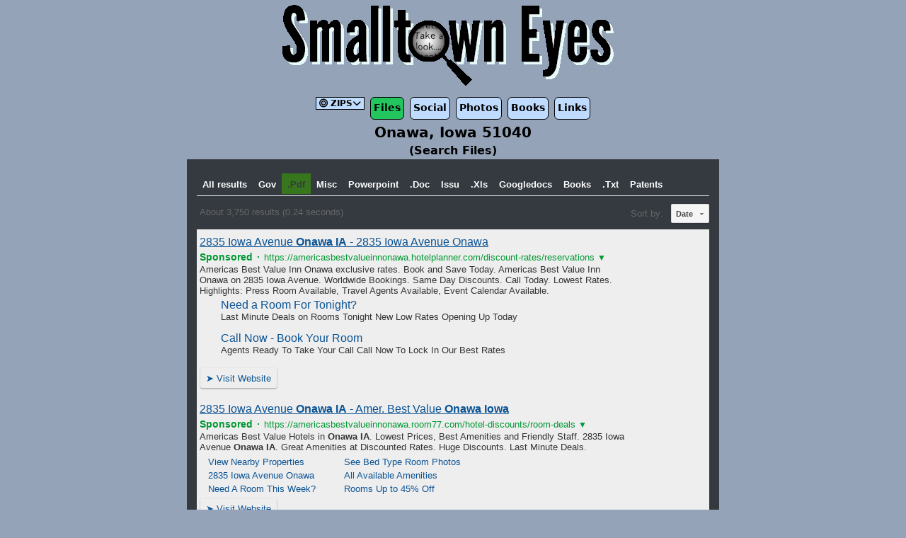

--- FILE ---
content_type: text/html; charset=UTF-8
request_url: https://smalltowneyes.com/search-files/iowa/onawa
body_size: 3129
content:
<!DOCTYPE html>
<html lang="en">

<head>
    <!-- Google tag (gtag.js) -->
    <script async src="https://www.googletagmanager.com/gtag/js?id=G-M79FH70P26"></script>
    <script>
        window.dataLayer = window.dataLayer || [];

        function gtag() {
            dataLayer.push(arguments);
        }
        gtag('js', new Date());

        gtag('config', 'G-M79FH70P26');

    </script>
    <meta charset="utf-8">
    <meta http-equiv="X-UA-Compatible" content="IE=edge">
    <meta name="viewport" content="width=device-width, initial-scale=1">
    <link rel="icon" href="/favicon.ico" sizes="any"> <!-- REVISED (Nov 8)! -->
    <link rel="icon" href="/favicon.svg" type="image/svg+xml">
    <link rel="apple-touch-icon" href="/apple-touch-icon.png" />
    <link rel="manifest" href="/site.webmanifest" />
    <link rel="mask-icon" href="/safari-pinned-tab.svg" color="#5bbad5">
    <meta name="theme-color" content="#ffffff">
    <meta name="google-site-verification" content="xTjXP8b40EKD2AQ0tszFdCksJjpurz8b64i3cR59zq8" />
    <title>Discover secret documents - Onawa Iowa</title>
    <link rel="canonical" href="https://smalltowneyes.com/search-files/iowa/onawa" />
    <meta name="description" content="Search the deep web for obscure files on Onawa, Iowa">
    <link rel="preload" as="style" href="https://smalltowneyes.com/build/assets/app.d6d05f88.css" /><link rel="modulepreload" href="https://smalltowneyes.com/build/assets/app.100f69c8.js" /><link rel="stylesheet" href="https://smalltowneyes.com/build/assets/app.d6d05f88.css" /><script type="module" src="https://smalltowneyes.com/build/assets/app.100f69c8.js"></script>    <style>
        [x-cloak] {
            display: none;
        }

    </style>
</head>

<body class="min-h-screen antialiased bg-slate-400">
    <div class="flex justify-center">
        <a href="/"><img src="/img/ste-logo.png" onmouseover="this.src='/img/ste-logo-hover.png'" onmouseout="this.src='/img/ste-logo.png'" title="Logo" alt="Smalltown Eyes logo" width="490" height="120" /></a>
    </div>
    <header x-cloak x-data="{ open: false }" class="flex flex-wrap justify-center px-2 mx-auto">
        <div class="mx-auto bg-blue-200 rounded-lg md:h-0 hover:bg-blue-300 md:hidden">
            <button class="p-1 rounded-lg md:hidden" @click="open = !open">
                <div x-show="!open"> <i class="fas fa-bars"></i></div>
                <div x-show="open"> <i class="fas fa-window-close "></i></div>
            </button>
        </div>
        <nav :class="{'flex': open, 'hidden': !open}" class="flex-col justify-center w-full px-1 text-sm font-semibold text-center bg-transparent rounded-md md:h-10 h-60 md:flex md:flex-row">
                        <div @click.away="open = false" class="relative" x-data="{ open: false }">
                <button @click="open = !open" @keydown.escape="open = false" class="flex flex-row items-center px-1 m-1 text-xs font-semibold bg-blue-200 border border-black hover:bg-blue-300">
                    <span><i class="fas fa-bullseye"></i> ZIPS<i class="fas fa-chevron-down "></i></span>
                </button>
                <div x-show="open" x-transition:enter="transition ease-out duration-100" x-transition:enter-start="transform opacity-0 scale-95" x-transition:enter-end="transform opacity-100 scale-100" x-transition:leave="transition ease-in duration-75" x-transition:leave-start="transform opacity-100 scale-100" x-transition:leave-end="transform opacity-0 scale-95" class="fixed z-30 left-10">
                    <div class="bg-blue-200 border border-black rounded-md w-52">
                                                                                                                        <a class="block px-3 py-0 hover:bg-blue-300" role="menuitem" href="/search-files/iowa/turin">Turin</a>
                                                                                                <a class="block px-3 py-0 hover:bg-blue-300" role="menuitem" href="/search-files/iowa/blencoe">Blencoe</a>
                                                                                                <a class="block px-3 py-0 hover:bg-blue-300" role="menuitem" href="/search-files/iowa/whiting">Whiting</a>
                                                                                                <a class="block px-3 py-0 hover:bg-blue-300" role="menuitem" href="/search-files/nebraska/decatur">Decatur</a>
                                                                                                <a class="block px-3 py-0 hover:bg-blue-300" role="menuitem" href="/search-files/iowa/castana">Castana</a>
                                                                                                <a class="block px-3 py-0 hover:bg-blue-300" role="menuitem" href="/search-files/iowa/rodney">Rodney</a>
                                                                                                <a class="block px-3 py-0 hover:bg-blue-300" role="menuitem" href="/search-files/iowa/moorhead">Moorhead</a>
                                                                                                <a class="block px-3 py-0 hover:bg-blue-300" role="menuitem" href="/search-files/iowa/hornick">Hornick</a>
                                                                                                <a class="block px-3 py-0 hover:bg-blue-300" role="menuitem" href="/search-files/iowa/sloan">Sloan</a>
                                                                                                <a class="block px-3 py-0 hover:bg-blue-300" role="menuitem" href="/search-files/iowa/little-sioux">Little Sioux</a>
                                                                                                <a class="block px-3 py-0 hover:bg-blue-300" role="menuitem" href="/search-files/iowa/smithland">Smithland</a>
                                                                                                <a class="block px-3 py-0 hover:bg-blue-300" role="menuitem" href="/search-files/iowa/pisgah">Pisgah</a>
                                                                                                <a class="block px-3 py-0 hover:bg-blue-300" role="menuitem" href="/search-files/iowa/soldier">Soldier</a>
                                                                                                <a class="block px-3 py-0 hover:bg-blue-300" role="menuitem" href="/search-files/iowa/mapleton">Mapleton</a>
                                                                                                <a class="block px-3 py-0 hover:bg-blue-300" role="menuitem" href="/search-files/nebraska/tekamah">Tekamah</a>
                                                                                                <a class="block px-3 py-0 hover:bg-blue-300" role="menuitem" href="/search-files/nebraska/rosalie">Rosalie</a>
                                                                                                <a class="block px-3 py-0 hover:bg-blue-300" role="menuitem" href="/search-files/iowa/ute">Ute</a>
                                                                                                <a class="block px-3 py-0 hover:bg-blue-300" role="menuitem" href="/search-files/iowa/oto">Oto</a>
                                                                                                <a class="block px-3 py-0 hover:bg-blue-300" role="menuitem" href="/search-files/nebraska/lyons">Lyons</a>
                                                </div>
                </div>
            </div>
                        
            <a class="m-1 p-1  rounded-md  hover:bg-blue-300 border border-black bg-green-500" href="/search-files/iowa/onawa">Files</a>
            <a class="m-1 p-1  rounded-md  hover:bg-blue-300 border border-black bg-blue-200" href="/search-social/iowa/onawa">Social</a>
            <a class="m-1 p-1  rounded-md  hover:bg-blue-300 border border-black bg-blue-200" href="/photosearch/iowa/onawa">Photos</a>
            <a class="p-1 m-1 bg-blue-200 border border-black rounded-md hover:bg-blue-300" target="_blank" href="https://www.amazon.com/gp/search?ie=UTF8&tag=smalltowneyes-20&linkCode=ur2&linkId=a84ed50c6a732b06c8ad82ed8da9f2b1&camp=1789&creative=9325&index=books&keywords=onawa%20iowa">Books</a>
            <a class="m-1 p-1  rounded-md  hover:bg-blue-300 border border-black bg-blue-200" href="/links/iowa/onawa">Links</a>
            
        </nav>
    </header>
    <div class="">
        <div class="">
    <div class="">
        
        <div class="font-semibold text-center">
            <h1 class="text-xl">Onawa, Iowa 51040 </h1>
            <h2>(Search Files)</h2>
        </div>
        <div id="results" class="max-w-screen-md px-2 mx-auto"></div>
    </div>
    <div class="">
        <script async src="https://pagead2.googlesyndication.com/pagead/js/adsbygoogle.js"></script>
        <ins class="adsbygoogle adslot-right-top" data-ad-client="ca-pub-7135230424211181" data-ad-slot="5624403257"></ins>
        <script>
            (adsbygoogle = window.adsbygoogle || []).push({});

        </script>
        <div class="mt-1">
            <ins class="adsbygoogle adslot-right-bot" data-ad-client="ca-pub-7135230424211181" data-ad-slot="5624403257"></ins>
            <script>
                (adsbygoogle = window.adsbygoogle || []).push({});

            </script>
        </div>
    </div>
</div>
<script>
    var myCallback = function() {
        if (document.readyState == 'complete') {
            google.search.cse.element.render({
                gname: 'gsearch'
                , div: "results"
                , tag: 'searchresults-only'
                , attributes: {
                    defaultToRefinement: '.pdf'
                    , sort_by: 'date'
                    , adclient: 'partner-pub-7135230424211181'
                    , enableHistory: 'false'
                }
            });
            var element = google.search.cse.element.getElement('gsearch');
            element.execute('"Onawa,IA" OR "Onawa,Iowa"');
        } else {
            // Document is not ready yet, when CSE element is initialized.
            google.setOnLoadCallback(function() {
                google.search.cse.element.render({
                    gname: 'gsearch'
                    , div: "results"
                    , tag: 'searchresults-only'
                    , attributes: {
                        defaultToRefinement: '.pdf'
                        , sort_by: 'date'
                        , adclient: 'partner-pub-7135230424211181'
                        , enableHistory: 'false'
                    }
                });
                var element = google.search.cse.element.getElement('gsearch');
                element.execute('"Onawa,IA" OR "Onawa,Iowa"');
            }, true);
        }
    };
    window.__gcse = {
        parsetags: 'explicit'
        , callback: myCallback
    };
    (function() {
        var cx = '000634050709037868771:cg7usvmdy5u'; // Insert your own Custom Search engine ID here
        var gcse = document.createElement('script');
        gcse.type = 'text/javascript';
        gcse.async = true;
        gcse.src = 'https://cse.google.com/cse.js?cx=' + cx;
        var s = document.getElementsByTagName('script')[0];
        s.parentNode.insertBefore(gcse, s);
    })();

</script>
        <footer>
    <div class="flex flex-wrap justify-center w-full gap-4 p-3 align-middle">
        <a href="/"><img src="/img/ste-logo-footer.png" onmouseover="this.src='/img/ste-logo-hover-footer.png'" onmouseout="this.src='/img/ste-logo-footer.png'" alt="Smalltown Eyes Logo" width="155" height="42" /></a>
        <a href="https://zipluck.com"><img src="/img/zipluck-logo.png" onmouseover="this.src='/img/zipluck-logo-hover.png'" onmouseout="this.src='/img/zipluck-logo.png'" alt="Zipluck Logo" width="148" height="42" /></a>
        

    </div>
    <div class="flex flex-row justify-center w-full text-sm">
        <a href="/terms" class="px-2 rounded-lg hover:text-white">Terms
        </a>
        <a href="/privacy" class="px-2 rounded-lg hover:text-white">Privacy </a>
        <a href="/contact" class="px-2 rounded-lg hover:text-white">
            <i class="fas fa-envelope fa-1x"></i>&nbsp Contact</a>
        <a href="https://twitter.com/smalltowneye" target="_blank"><img class="mx-1 border-2 border-black rounded-full hover:bg-white" src="/img/twitter2s.png" alt="Twitter Link" width="27" height="27"></a>
        <a href="https://www.facebook.com/Smalltowneyes-109421629165/" target="_blank"><img class="mx-1 align-middle border-2 border-black rounded-full hover:white" src="/img/facebook2s.png" alt="Facebook Link" width="27" height="27"></a>
    </div>
    <div class="flex justify-center">
        <p class="my-4 text-xs">
            &copy; 2026 Smalltowneyes.com
        </p>
    </div>
</footer>
    </div>
</body>

</html>


--- FILE ---
content_type: text/html; charset=UTF-8
request_url: https://syndicatedsearch.goog/cse_v2/ads?sjk=KATXyrxHRDmINUxmznUbgQ%3D%3D&adsafe=low&cx=000634050709037868771%3Acg7usvmdy5u&fexp=20606%2C17301431%2C17301434%2C17301435%2C17301266%2C72717108&client=pub-7135230424211181&q=%22Onawa%2CIA%22%20OR%20%22Onawa%2CIowa%22&r=m&hl=en&ivt=0&type=0&oe=UTF-8&ie=UTF-8&format=p4&ad=p4&nocache=8631768794961620&num=0&output=uds_ads_only&source=gcsc&v=3&bsl=10&pac=0&u_his=2&u_tz=0&dt=1768794961621&u_w=1280&u_h=720&biw=1280&bih=720&psw=1280&psh=720&frm=0&uio=-&drt=0&jsid=csa&jsv=855242569&rurl=https%3A%2F%2Fsmalltowneyes.com%2Fsearch-files%2Fiowa%2Fonawa
body_size: 13870
content:
<!doctype html><html lang="en"> <head> <style id="ssr-boilerplate">body{-webkit-text-size-adjust:100%; font-family:arial,sans-serif; margin:0;}.div{-webkit-box-flex:0 0; -webkit-flex-shrink:0; flex-shrink:0;max-width:100%;}.span:last-child, .div:last-child{-webkit-box-flex:1 0; -webkit-flex-shrink:1; flex-shrink:1;}.a{text-decoration:none; text-transform:none; color:inherit; display:inline-block;}.span{-webkit-box-flex:0 0; -webkit-flex-shrink:0; flex-shrink:0;display:inline-block; overflow:hidden; text-transform:none;}.img{border:none; max-width:100%; max-height:100%;}.i_{display:-ms-flexbox; display:-webkit-box; display:-webkit-flex; display:flex;-ms-flex-align:start; -webkit-box-align:start; -webkit-align-items:flex-start; align-items:flex-start;box-sizing:border-box; overflow:hidden;}.v_{-webkit-box-flex:1 0; -webkit-flex-shrink:1; flex-shrink:1;}.j_>span:last-child, .j_>div:last-child, .w_, .w_:last-child{-webkit-box-flex:0 0; -webkit-flex-shrink:0; flex-shrink:0;}.l_{-ms-overflow-style:none; scrollbar-width:none;}.l_::-webkit-scrollbar{display:none;}.s_{position:relative; display:inline-block;}.u_{position:absolute; top:0; left:0; height:100%; background-repeat:no-repeat; background-size:auto 100%;}.t_{display:block;}.r_{display:-ms-flexbox; display:-webkit-box; display:-webkit-flex; display:flex;-ms-flex-align:center; -webkit-box-align:center; -webkit-align-items:center; align-items:center;-ms-flex-pack:center; -webkit-box-pack:center; -webkit-justify-content:center; justify-content:center;}.q_{box-sizing:border-box; max-width:100%; max-height:100%; overflow:hidden;display:-ms-flexbox; display:-webkit-box; display:-webkit-flex; display:flex;-ms-flex-align:center; -webkit-box-align:center; -webkit-align-items:center; align-items:center;-ms-flex-pack:center; -webkit-box-pack:center; -webkit-justify-content:center; justify-content:center;}.n_{text-overflow:ellipsis; white-space:nowrap;}.p_{-ms-flex-negative:1; max-width: 100%;}.m_{overflow:hidden;}.o_{white-space:nowrap;}.x_{cursor:pointer;}.y_{display:none; position:absolute; z-index:1;}.k_>div:not(.y_) {display:-webkit-inline-box; display:-moz-inline-box; display:-ms-inline-flexbox; display:-webkit-inline-flex; display:inline-flex; vertical-align:middle;}.k_.topAlign>div{vertical-align:top;}.k_.centerAlign>div{vertical-align:middle;}.k_.bottomAlign>div{vertical-align:bottom;}.k_>span, .k_>a, .k_>img, .k_{display:inline; vertical-align:middle;}.si101:nth-of-type(5n+1) > .si141{border-left: #1f8a70 7px solid;}.rssAttrContainer ~ .si101:nth-of-type(5n+2) > .si141{border-left: #1f8a70 7px solid;}.si101:nth-of-type(5n+3) > .si141{border-left: #bedb39 7px solid;}.rssAttrContainer ~ .si101:nth-of-type(5n+4) > .si141{border-left: #bedb39 7px solid;}.si101:nth-of-type(5n+5) > .si141{border-left: #ffe11a 7px solid;}.rssAttrContainer ~ .si101:nth-of-type(5n+6) > .si141{border-left: #ffe11a 7px solid;}.si101:nth-of-type(5n+2) > .si141{border-left: #fd7400 7px solid;}.rssAttrContainer ~ .si101:nth-of-type(5n+3) > .si141{border-left: #fd7400 7px solid;}.si101:nth-of-type(5n+4) > .si141{border-left: #004358 7px solid;}.rssAttrContainer ~ .si101:nth-of-type(5n+5) > .si141{border-left: #004358 7px solid;}.z_{cursor:pointer;}.si130{display:inline; text-transform:inherit;}.flexAlignStart{-ms-flex-align:start; -webkit-box-align:start; -webkit-align-items:flex-start; align-items:flex-start;}.flexAlignBottom{-ms-flex-align:end; -webkit-box-align:end; -webkit-align-items:flex-end; align-items:flex-end;}.flexAlignCenter{-ms-flex-align:center; -webkit-box-align:center; -webkit-align-items:center; align-items:center;}.flexAlignStretch{-ms-flex-align:stretch; -webkit-box-align:stretch; -webkit-align-items:stretch; align-items:stretch;}.flexJustifyStart{-ms-flex-pack:start; -webkit-box-pack:start; -webkit-justify-content:flex-start; justify-content:flex-start;}.flexJustifyCenter{-ms-flex-pack:center; -webkit-box-pack:center; -webkit-justify-content:center; justify-content:center;}.flexJustifyEnd{-ms-flex-pack:end; -webkit-box-pack:end; -webkit-justify-content:flex-end; justify-content:flex-end;}</style>  <style>.si25{font-weight:700;font-size:14px;line-height:20px;color:#009933;}.si18{color:#0B5394;text-decoration:none;}.si15{line-height:19px;color:#0B5394;}.si15:hover{text-decoration:underline;}.si16{line-height:19px;padding-left:3px;padding-right:3px;color:#0B5394;}.si24{color:#009933;}.styleable-rootcontainer{background-color:#EEEEEE;font-family:arial,sans-serif,arial,sans-serif;font-size:13px;padding-bottom:6px;padding-left:4px;padding-top:6px;color:#333333;width:100%; -ms-flex-negative:1;-webkit-box-flex:1 0; -webkit-flex-shrink:1; flex-shrink:1;}.styleable-description{line-height:15px;max-width:600px;}.styleable-visurl{line-height:15px;margin-right:4px;color:#009933;}.styleable-title{font-size:16px;line-height:22px;color:#0B5394;text-decoration:underline;}.si67{font-weight:400;font-family:sans-serif,arial,sans-serif;font-size:12px;line-height:12px;padding-top:1px;color:#327c50;}.si1{color:#333333;}.si2{padding-bottom:2px;padding-right:3px;}.si11{line-height:14px;color:#666666;}.si20{line-height:12px;margin-left:12px;}.si70{padding-bottom:14px;padding-left:30px;padding-right:30px;padding-top:0px;}.si71{font-size:16px;line-height:18px;color:#0B5394;}.si71:hover{text-decoration:underline;}.si72{line-height:15px;}.si9{margin-left:12px;}.si21{border-radius:2px;font-size:13px;height:28px;max-width:300px;margin-bottom:7px;margin-left:1px;margin-right:2px;margin-top:4px;padding-left:5px;padding-right:5px;color:#0B5394;-webkit-box-shadow:0px 1px 3px rgba(0, 0, 0, 0.12),0px 1px 2px rgba(0, 0, 0, 0.24); -moz-box-shadow:0px 1px 3px rgba(0, 0, 0, 0.12),0px 1px 2px rgba(0, 0, 0, 0.24); -ms-box-shadow:0px 1px 3px rgba(0, 0, 0, 0.12),0px 1px 2px rgba(0, 0, 0, 0.24); box-shadow:0px 1px 3px rgba(0, 0, 0, 0.12),0px 1px 2px rgba(0, 0, 0, 0.24);}.si21:hover{text-decoration:underline;}.si126{font-size:13px;padding-bottom:3px;padding-left:3px;padding-right:1px;padding-top:3px;color:#0B5394;}.si22{padding-bottom:3px;padding-left:3px;padding-right:3px;padding-top:3px;}.si130{font-weight:700;}.si68{height:15px;width:15px;}.y_{font-weight:400;background-color:#ffffff;border:1px solid #dddddd;font-family:sans-serif,arial,sans-serif;font-size:12px;line-height:12px;padding-bottom:5px;padding-left:5px;padding-right:5px;padding-top:5px;color:#666666;}.adBadgeBullet{font-weight:700;padding-left:6px;padding-right:6px;}.wtaBubbleText{font-size:12px;color:#666666;}.priceExtensionChipsExpandoPriceHyphen{margin-left:5px;}.priceExtensionChipsPrice{margin-left:5px;margin-right:5px;}.srSpaceChar{width:3px;}.srLink{}.srLink:hover{text-decoration:underline;}.promotionExtensionOccasion{font-weight:700;}.promotionExtensionLink{}.promotionExtensionLink:hover{text-decoration:underline;}.si7{padding-bottom:3px;padding-left:6px;padding-right:4px;}.ctdRatingSpacer{width:3px;}.si14{margin-left:12px;margin-top:4px;}.sitelinksLeftColumn{padding-right:20px;}.sitelinksRightColumn{padding-left:20px;}.exp-sitelinks-container{padding-top:4px;}</style> <meta content="NOINDEX, NOFOLLOW" name="ROBOTS"> <meta content="telephone=no" name="format-detection"> <meta content="origin" name="referrer"> <title>Ads by Google</title>   </head> <body>  <div id="adBlock">   <div id="ssrad-master" data-csa-needs-processing="1" data-num-ads="3" class="parent_container"><div class="i_ div si135" style="-ms-flex-direction:column; -webkit-box-orient:vertical; -webkit-flex-direction:column; flex-direction:column;-ms-flex-pack:start; -webkit-box-pack:start; -webkit-justify-content:flex-start; justify-content:flex-start;-ms-flex-align:stretch; -webkit-box-align:stretch; -webkit-align-items:stretch; align-items:stretch;" data-ad-container="1"><div id="e1" class="i_ div clicktrackedAd_js styleable-rootcontainer" style="-ms-flex-direction:column; -webkit-box-orient:vertical; -webkit-flex-direction:column; flex-direction:column;"><div class="i_ div" style="-ms-flex-direction:row; -webkit-box-orient:horizontal; -webkit-flex-direction:row; flex-direction:row;-ms-flex-pack:start; -webkit-box-pack:start; -webkit-justify-content:flex-start; justify-content:flex-start;-ms-flex-align:start; -webkit-box-align:start; -webkit-align-items:flex-start; align-items:flex-start;"><a class="p_ styleable-title a" href="https://syndicatedsearch.goog/aclk?sa=L&amp;pf=1&amp;ai=DChsSEwjzoI7b2paSAxX9S0cBHY-aJUAYACICCAEQBhoCcXU&amp;co=1&amp;ase=2&amp;gclid=EAIaIQobChMI86CO29qWkgMV_UtHAR2PmiVAEAAYASAAEgL6evD_BwE&amp;cid=[base64]&amp;cce=2&amp;category=acrcp_v1_32&amp;sig=AOD64_0gcND5CgFuB7JPG9QWg6vV8ViFaA&amp;q&amp;nis=4&amp;adurl=https://americasbestvalueinnonawa.hotelplanner.com/lodging/hotel/1032992.html?pn%3D%26googleCampaignId%3D18900959459%26googleAdGroupId%3D145263584762%26googleAdId%3D684464658950%26keyword%3Damericas%2520best%2520value%2520inn%2520onawa%26matchType%3Db%26googleKeywordId%3D%26adExtensionId%3D%26network%3Ds%26adPosition%3D%26deviceType%3Dc%26physicalLocation%3D9060264%26interestLocation%3D%26targetId%3Dkwd-834370399565%26placement%3D%26gad_source%3D5%26gad_campaignid%3D18900959459%26gclid%3DEAIaIQobChMI86CO29qWkgMV_UtHAR2PmiVAEAAYASAAEgL6evD_BwE" data-nb="0" attributionsrc="" data-set-target="1" target="_top">2835 Iowa Avenue <span style='display:inline;text-transform:inherit;' class="si130 span">Onawa IA</span> - 2835 Iowa Avenue Onawa</a></div><div class="i_ div" style="-ms-flex-direction:row; -webkit-box-orient:horizontal; -webkit-flex-direction:row; flex-direction:row;-ms-flex-pack:start; -webkit-box-pack:start; -webkit-justify-content:flex-start; justify-content:flex-start;-ms-flex-align:center; -webkit-box-align:center; -webkit-align-items:center; align-items:center;"><div class="i_ div si25 w_" style="-ms-flex-direction:row; -webkit-box-orient:horizontal; -webkit-flex-direction:row; flex-direction:row;"><span class="p_  span">Sponsored</span><span class="p_ adBadgeBullet span">·</span></div><a class="m_ o_ styleable-visurl a" data-lines="1" data-truncate="0" href="https://syndicatedsearch.goog/aclk?sa=L&amp;pf=1&amp;ai=DChsSEwjzoI7b2paSAxX9S0cBHY-aJUAYACICCAEQBhoCcXU&amp;co=1&amp;ase=2&amp;gclid=EAIaIQobChMI86CO29qWkgMV_UtHAR2PmiVAEAAYASAAEgL6evD_BwE&amp;cid=[base64]&amp;cce=2&amp;category=acrcp_v1_32&amp;sig=AOD64_0gcND5CgFuB7JPG9QWg6vV8ViFaA&amp;q&amp;nis=4&amp;adurl=https://americasbestvalueinnonawa.hotelplanner.com/lodging/hotel/1032992.html?pn%3D%26googleCampaignId%3D18900959459%26googleAdGroupId%3D145263584762%26googleAdId%3D684464658950%26keyword%3Damericas%2520best%2520value%2520inn%2520onawa%26matchType%3Db%26googleKeywordId%3D%26adExtensionId%3D%26network%3Ds%26adPosition%3D%26deviceType%3Dc%26physicalLocation%3D9060264%26interestLocation%3D%26targetId%3Dkwd-834370399565%26placement%3D%26gad_source%3D5%26gad_campaignid%3D18900959459%26gclid%3DEAIaIQobChMI86CO29qWkgMV_UtHAR2PmiVAEAAYASAAEgL6evD_BwE" data-nb="1" attributionsrc="" data-set-target="1" target="_top">https://americasbestvalueinnonawa.hotelplanner.com/discount-rates/reservations</a><div class="i_ div si67 w_" style="-ms-flex-direction:row; -webkit-box-orient:horizontal; -webkit-flex-direction:row; flex-direction:row;"><a class="p_ si24 a" data-pingback-type="wtac" href="https://adssettings.google.com/whythisad?source=afs_3p&amp;reasons=[base64]&amp;hl=en&amp;opi=122715837" data-notrack="true" data-set-target="1" target="_top">▼</a></div></div><span class="p_ styleable-description span">Americas Best Value Inn Onawa exclusive rates. Book and Save Today. 
Americas Best Value Inn Onawa on 2835 Iowa Avenue. Worldwide Bookings. Same 
Day Discounts. Call Today. Lowest Rates. Highlights: Press Room Available, 
Travel Agents Available, Event Calendar Available.</span><div class="i_ div" style="-ms-flex-direction:column; -webkit-box-orient:vertical; -webkit-flex-direction:column; flex-direction:column;-ms-flex-pack:start; -webkit-box-pack:start; -webkit-justify-content:flex-start; justify-content:flex-start;-ms-flex-align:stretch; -webkit-box-align:stretch; -webkit-align-items:stretch; align-items:stretch;"><div class="i_ div exp-sitelinks-container" style="-ms-flex-direction:column; -webkit-box-orient:vertical; -webkit-flex-direction:column; flex-direction:column;"><div class="i_ div si70" style="-ms-flex-direction:column; -webkit-box-orient:vertical; -webkit-flex-direction:column; flex-direction:column;-ms-flex-pack:start; -webkit-box-pack:start; -webkit-justify-content:flex-start; justify-content:flex-start;-ms-flex-align:stretch; -webkit-box-align:stretch; -webkit-align-items:stretch; align-items:stretch;"><a class="m_ n_ si71 a" data-lines="1" data-truncate="0" href="https://syndicatedsearch.goog/aclk?sa=L&amp;pf=1&amp;ai=DChsSEwjzoI7b2paSAxX9S0cBHY-aJUAYACICCAEQCRoCcXU&amp;co=1&amp;ase=2&amp;gclid=EAIaIQobChMI86CO29qWkgMV_UtHAR2PmiVAEAAYASABEgJzqvD_BwE&amp;cid=[base64]&amp;cce=2&amp;category=acrcp_v1_32&amp;sig=AOD64_15mOXv7m3aqRA_NXJCQetnbN-Asw&amp;nis=4&amp;adurl=https://www.hotelplanner.com/lodging/hotel/1032992.html?siteLinkId%3D26%26pn%3D%26googleCampaignId%3D18900959459%26googleAdGroupId%3D145263584762%26googleAdId%3D684464658950%26keyword%3Damericas%2520best%2520value%2520inn%2520onawa%26matchType%3Db%26googleKeywordId%3D%26adExtensionId%3D%26network%3Ds%26adPosition%3D%26deviceType%3Dc%26physicalLocation%3D9060264%26interestLocation%3D%26targetId%3Dkwd-834370399565%26placement%3D%26gad_source%3D5%26gad_campaignid%3D18900959459%26gclid%3DEAIaIQobChMI86CO29qWkgMV_UtHAR2PmiVAEAAYASABEgJzqvD_BwE" data-nb="6" attributionsrc="" data-set-target="1" target="_top">Need a Room For Tonight?</a><span data-lines="1" data-truncate="0" class="m_ n_ si72 span">Last Minute Deals on Rooms Tonight New Low Rates Opening Up Today</span></div><div class="i_ div si70" style="-ms-flex-direction:column; -webkit-box-orient:vertical; -webkit-flex-direction:column; flex-direction:column;-ms-flex-pack:start; -webkit-box-pack:start; -webkit-justify-content:flex-start; justify-content:flex-start;-ms-flex-align:stretch; -webkit-box-align:stretch; -webkit-align-items:stretch; align-items:stretch;"><a class="m_ n_ si71 a" data-lines="1" data-truncate="0" href="https://syndicatedsearch.goog/aclk?sa=L&amp;pf=1&amp;ai=DChsSEwjzoI7b2paSAxX9S0cBHY-aJUAYACICCAEQCxoCcXU&amp;co=1&amp;ase=2&amp;gclid=EAIaIQobChMI86CO29qWkgMV_UtHAR2PmiVAEAAYASACEgJ2TvD_BwE&amp;cid=[base64]&amp;cce=2&amp;category=acrcp_v1_32&amp;sig=AOD64_2Ve8i_co_25OJ9ounj0ZHTFcZoSQ&amp;nis=4&amp;adurl=https://www.hotelplanner.com/lodging/hotel/1032992.html?siteLinkId%3D25%26pn%3D%26googleCampaignId%3D18900959459%26googleAdGroupId%3D145263584762%26googleAdId%3D684464658950%26keyword%3Damericas%2520best%2520value%2520inn%2520onawa%26matchType%3Db%26googleKeywordId%3D%26adExtensionId%3D%26network%3Ds%26adPosition%3D%26deviceType%3Dc%26physicalLocation%3D9060264%26interestLocation%3D%26targetId%3Dkwd-834370399565%26placement%3D%26gad_source%3D5%26gad_campaignid%3D18900959459%26gclid%3DEAIaIQobChMI86CO29qWkgMV_UtHAR2PmiVAEAAYASACEgJ2TvD_BwE" data-nb="6" attributionsrc="" data-set-target="1" target="_top">Call Now - Book Your Room</a><span data-lines="1" data-truncate="0" class="m_ n_ si72 span">Agents Ready To Take Your Call Call Now To Lock In Our Best Rates</span></div></div></div><div class="i_ div" style="-ms-flex-direction:row; -webkit-box-orient:horizontal; -webkit-flex-direction:row; flex-direction:row;-ms-flex-pack:start; -webkit-box-pack:start; -webkit-justify-content:flex-start; justify-content:flex-start;-ms-flex-align:center; -webkit-box-align:center; -webkit-align-items:center; align-items:center;"><div class="i_ div" style="-ms-flex-direction:row; -webkit-box-orient:horizontal; -webkit-flex-direction:row; flex-direction:row;"><div class="i_ div" style="-ms-flex-direction:row; -webkit-box-orient:horizontal; -webkit-flex-direction:row; flex-direction:row;"><a href="https://syndicatedsearch.goog/aclk?sa=L&amp;pf=1&amp;ai=DChsSEwjzoI7b2paSAxX9S0cBHY-aJUAYACICCAEQBhoCcXU&amp;co=1&amp;ase=2&amp;gclid=EAIaIQobChMI86CO29qWkgMV_UtHAR2PmiVAEAAYASAAEgL6evD_BwE&amp;cid=[base64]&amp;cce=2&amp;category=acrcp_v1_32&amp;sig=AOD64_0gcND5CgFuB7JPG9QWg6vV8ViFaA&amp;q&amp;nis=4&amp;adurl=https://americasbestvalueinnonawa.hotelplanner.com/lodging/hotel/1032992.html?pn%3D%26googleCampaignId%3D18900959459%26googleAdGroupId%3D145263584762%26googleAdId%3D684464658950%26keyword%3Damericas%2520best%2520value%2520inn%2520onawa%26matchType%3Db%26googleKeywordId%3D%26adExtensionId%3D%26network%3Ds%26adPosition%3D%26deviceType%3Dc%26physicalLocation%3D9060264%26interestLocation%3D%26targetId%3Dkwd-834370399565%26placement%3D%26gad_source%3D5%26gad_campaignid%3D18900959459%26gclid%3DEAIaIQobChMI86CO29qWkgMV_UtHAR2PmiVAEAAYASAAEgL6evD_BwE" data-nb="8" attributionsrc="" data-set-target="1" target="_top" class="i_ a si21" style="-ms-flex-direction:row; -webkit-box-orient:horizontal; -webkit-flex-direction:row; flex-direction:row;-ms-flex-pack:center; -webkit-box-pack:center; -webkit-justify-content:center; justify-content:center;-ms-flex-align:center; -webkit-box-align:center; -webkit-align-items:center; align-items:center;"><span class="p_ si126 span">➤</span><span class="p_ si22 span">Visit Website</span></a></div></div></div></div><div id="e2" class="i_ div clicktrackedAd_js styleable-rootcontainer" style="-ms-flex-direction:column; -webkit-box-orient:vertical; -webkit-flex-direction:column; flex-direction:column;"><div class="i_ div" style="-ms-flex-direction:row; -webkit-box-orient:horizontal; -webkit-flex-direction:row; flex-direction:row;-ms-flex-pack:start; -webkit-box-pack:start; -webkit-justify-content:flex-start; justify-content:flex-start;-ms-flex-align:start; -webkit-box-align:start; -webkit-align-items:flex-start; align-items:flex-start;"><a class="p_ styleable-title a" href="https://syndicatedsearch.goog/aclk?sa=L&amp;pf=1&amp;ai=DChsSEwjzoI7b2paSAxX9S0cBHY-aJUAYACICCAEQBxoCcXU&amp;co=1&amp;ase=2&amp;gclid=EAIaIQobChMI86CO29qWkgMV_UtHAR2PmiVAEAAYAiAAEgKzMvD_BwE&amp;cid=[base64]&amp;cce=2&amp;category=acrcp_v1_32&amp;sig=AOD64_0WWBpqYDH5-NwNi-MS-u7tgaf4_w&amp;q&amp;nis=4&amp;adurl=https://americasbestvalueinnonawa.room77.com/property/6277522.html?pn%3D%26googleCampaignId%3D18569502716%26googleAdGroupId%3D154070411700%26googleAdId%3D673938903974%26keyword%3Damericas%2520best%2520value%2520inn%2520onawa%26matchType%3Db%26googleKeywordId%3D%26adExtensionId%3D%26network%3Ds%26adPosition%3D%26deviceType%3Dc%26physicalLocation%3D9060264%26interestLocation%3D%26targetId%3Dkwd-834370399565%26placement%3D%26gad_source%3D5%26gad_campaignid%3D18569502716%26gclid%3DEAIaIQobChMI86CO29qWkgMV_UtHAR2PmiVAEAAYAiAAEgKzMvD_BwE" data-nb="0" attributionsrc="" data-set-target="1" target="_top">2835 Iowa Avenue <span style='display:inline;text-transform:inherit;' class="si130 span">Onawa IA</span> - Amer. Best Value <span style='display:inline;text-transform:inherit;' class="si130 span">Onawa Iowa</span></a></div><div class="i_ div" style="-ms-flex-direction:row; -webkit-box-orient:horizontal; -webkit-flex-direction:row; flex-direction:row;-ms-flex-pack:start; -webkit-box-pack:start; -webkit-justify-content:flex-start; justify-content:flex-start;-ms-flex-align:center; -webkit-box-align:center; -webkit-align-items:center; align-items:center;"><div class="i_ div si25 w_" style="-ms-flex-direction:row; -webkit-box-orient:horizontal; -webkit-flex-direction:row; flex-direction:row;"><span class="p_  span">Sponsored</span><span class="p_ adBadgeBullet span">·</span></div><a class="m_ o_ styleable-visurl a" data-lines="1" data-truncate="0" href="https://syndicatedsearch.goog/aclk?sa=L&amp;pf=1&amp;ai=DChsSEwjzoI7b2paSAxX9S0cBHY-aJUAYACICCAEQBxoCcXU&amp;co=1&amp;ase=2&amp;gclid=EAIaIQobChMI86CO29qWkgMV_UtHAR2PmiVAEAAYAiAAEgKzMvD_BwE&amp;cid=[base64]&amp;cce=2&amp;category=acrcp_v1_32&amp;sig=AOD64_0WWBpqYDH5-NwNi-MS-u7tgaf4_w&amp;q&amp;nis=4&amp;adurl=https://americasbestvalueinnonawa.room77.com/property/6277522.html?pn%3D%26googleCampaignId%3D18569502716%26googleAdGroupId%3D154070411700%26googleAdId%3D673938903974%26keyword%3Damericas%2520best%2520value%2520inn%2520onawa%26matchType%3Db%26googleKeywordId%3D%26adExtensionId%3D%26network%3Ds%26adPosition%3D%26deviceType%3Dc%26physicalLocation%3D9060264%26interestLocation%3D%26targetId%3Dkwd-834370399565%26placement%3D%26gad_source%3D5%26gad_campaignid%3D18569502716%26gclid%3DEAIaIQobChMI86CO29qWkgMV_UtHAR2PmiVAEAAYAiAAEgKzMvD_BwE" data-nb="1" attributionsrc="" data-set-target="1" target="_top">https://americasbestvalueinnonawa.room77.com/hotel-discounts/room-deals</a><div class="i_ div si67 w_" style="-ms-flex-direction:row; -webkit-box-orient:horizontal; -webkit-flex-direction:row; flex-direction:row;"><a class="p_ si24 a" data-pingback-type="wtac" href="https://adssettings.google.com/whythisad?source=afs_3p&amp;reasons=[base64]&amp;hl=en&amp;opi=122715837" data-notrack="true" data-set-target="1" target="_top">▼</a></div></div><span class="p_ styleable-description span">Americas Best Value Hotels in <span style='display:inline;text-transform:inherit;' class="si130 span">Onawa IA</span>. Lowest Prices, Best Amenities and Friendly Staff. 2835 Iowa Avenue <span style='display:inline;text-transform:inherit;' class="si130 span">Onawa IA</span>. Great Amenities at Discounted Rates. Huge Discounts. Last Minute Deals.</span><div class="i_ div" style="-ms-flex-direction:column; -webkit-box-orient:vertical; -webkit-flex-direction:column; flex-direction:column;-ms-flex-pack:start; -webkit-box-pack:start; -webkit-justify-content:flex-start; justify-content:flex-start;-ms-flex-align:stretch; -webkit-box-align:stretch; -webkit-align-items:stretch; align-items:stretch;"><div class="i_ div si14" style="-ms-flex-direction:row; -webkit-box-orient:horizontal; -webkit-flex-direction:row; flex-direction:row;"><div class="i_ div sitelinksTextContainer" style="-ms-flex-direction:row; -webkit-box-orient:horizontal; -webkit-flex-direction:row; flex-direction:row;-ms-flex-pack:start; -webkit-box-pack:start; -webkit-justify-content:flex-start; justify-content:flex-start;-ms-flex-align:start; -webkit-box-align:start; -webkit-align-items:flex-start; align-items:flex-start;"><div class="i_ div sitelinksLeftColumn" style="-ms-flex-direction:column; -webkit-box-orient:vertical; -webkit-flex-direction:column; flex-direction:column;-ms-flex-pack:start; -webkit-box-pack:start; -webkit-justify-content:flex-start; justify-content:flex-start;-ms-flex-align:stretch; -webkit-box-align:stretch; -webkit-align-items:stretch; align-items:stretch;"><a class="m_ n_ si15 a" data-lines="1" data-truncate="0" href="https://syndicatedsearch.goog/aclk?sa=L&amp;pf=1&amp;ai=DChsSEwjzoI7b2paSAxX9S0cBHY-aJUAYACICCAEQChoCcXU&amp;co=1&amp;ase=2&amp;gclid=EAIaIQobChMI86CO29qWkgMV_UtHAR2PmiVAEAAYAiABEgJeR_D_BwE&amp;cid=[base64]&amp;cce=2&amp;category=acrcp_v1_32&amp;sig=AOD64_2aRsXAPF3A1JD2jc5v5jcoqUGgQg&amp;nis=4&amp;adurl=https://room77.com/city-properties/17067.html?siteLinkId%3D32%26pn%3D%26googleCampaignId%3D18569502716%26googleAdGroupId%3D154070411700%26googleAdId%3D673938903974%26keyword%3Damericas%2520best%2520value%2520inn%2520onawa%26matchType%3Db%26googleKeywordId%3D%26adExtensionId%3D%26network%3Ds%26adPosition%3D%26deviceType%3Dc%26physicalLocation%3D9060264%26interestLocation%3D%26targetId%3Dkwd-834370399565%26placement%3D%26gad_source%3D5%26gad_campaignid%3D18569502716%26gclid%3DEAIaIQobChMI86CO29qWkgMV_UtHAR2PmiVAEAAYAiABEgJeR_D_BwE" data-nb="6" attributionsrc="" data-set-target="1" target="_top">View Nearby Properties</a><a class="m_ n_ si15 a" data-lines="1" data-truncate="0" href="https://syndicatedsearch.goog/aclk?sa=L&amp;pf=1&amp;ai=DChsSEwjzoI7b2paSAxX9S0cBHY-aJUAYACICCAEQDRoCcXU&amp;co=1&amp;ase=2&amp;gclid=EAIaIQobChMI86CO29qWkgMV_UtHAR2PmiVAEAAYAiADEgJZw_D_BwE&amp;cid=[base64]&amp;cce=2&amp;category=acrcp_v1_32&amp;sig=AOD64_2O1xKqcqbpZAnoNq9-tm2zSPZ-mA&amp;nis=4&amp;adurl=https://americasbestvalueinnonawa.room77.com/property/6277522.html?pn%3D%26googleCampaignId%3D18569502716%26googleAdGroupId%3D154070411700%26googleAdId%3D673938903974%26keyword%3Damericas%2520best%2520value%2520inn%2520onawa%26matchType%3Db%26googleKeywordId%3D%26adExtensionId%3D%26network%3Ds%26adPosition%3D%26deviceType%3Dc%26physicalLocation%3D9060264%26interestLocation%3D%26targetId%3Dkwd-834370399565%26placement%3D%26gad_source%3D5%26gad_campaignid%3D18569502716%26gclid%3DEAIaIQobChMI86CO29qWkgMV_UtHAR2PmiVAEAAYAiADEgJZw_D_BwE" data-nb="6" attributionsrc="" data-set-target="1" target="_top">2835 Iowa Avenue Onawa</a><a class="m_ n_ si15 a" data-lines="1" data-truncate="0" href="https://syndicatedsearch.goog/aclk?sa=L&amp;pf=1&amp;ai=DChsSEwjzoI7b2paSAxX9S0cBHY-aJUAYACICCAEQDxoCcXU&amp;co=1&amp;ase=2&amp;gclid=EAIaIQobChMI86CO29qWkgMV_UtHAR2PmiVAEAAYAiAFEgIh_PD_BwE&amp;cid=[base64]&amp;cce=2&amp;category=acrcp_v1_32&amp;sig=AOD64_3kFpbibRLO3uKVyJWw_V2wZ9-FGA&amp;nis=4&amp;adurl=https://room77.com/property/6277522.html?siteLinkId%3D30%26pn%3D%26googleCampaignId%3D18569502716%26googleAdGroupId%3D154070411700%26googleAdId%3D673938903974%26keyword%3Damericas%2520best%2520value%2520inn%2520onawa%26matchType%3Db%26googleKeywordId%3D%26adExtensionId%3D%26network%3Ds%26adPosition%3D%26deviceType%3Dc%26physicalLocation%3D9060264%26interestLocation%3D%26targetId%3Dkwd-834370399565%26placement%3D%26gad_source%3D5%26gad_campaignid%3D18569502716%26gclid%3DEAIaIQobChMI86CO29qWkgMV_UtHAR2PmiVAEAAYAiAFEgIh_PD_BwE" data-nb="6" attributionsrc="" data-set-target="1" target="_top">Need A Room This Week?</a></div><div class="i_ div sitelinksRightColumn" style="-ms-flex-direction:column; -webkit-box-orient:vertical; -webkit-flex-direction:column; flex-direction:column;-ms-flex-pack:start; -webkit-box-pack:start; -webkit-justify-content:flex-start; justify-content:flex-start;-ms-flex-align:stretch; -webkit-box-align:stretch; -webkit-align-items:stretch; align-items:stretch;"><a class="m_ n_ si15 a" data-lines="1" data-truncate="0" href="https://syndicatedsearch.goog/aclk?sa=L&amp;pf=1&amp;ai=DChsSEwjzoI7b2paSAxX9S0cBHY-aJUAYACICCAEQDBoCcXU&amp;co=1&amp;ase=2&amp;gclid=EAIaIQobChMI86CO29qWkgMV_UtHAR2PmiVAEAAYAiACEgJcqvD_BwE&amp;cid=[base64]&amp;cce=2&amp;category=acrcp_v1_32&amp;sig=AOD64_21AewKRur53CsIPVrAF-EjkQa0HQ&amp;nis=4&amp;adurl=https://room77.com/property/6277522.html?siteLinkId%3D29%26pn%3D%26googleCampaignId%3D18569502716%26googleAdGroupId%3D154070411700%26googleAdId%3D673938903974%26keyword%3Damericas%2520best%2520value%2520inn%2520onawa%26matchType%3Db%26googleKeywordId%3D%26adExtensionId%3D%26network%3Ds%26adPosition%3D%26deviceType%3Dc%26physicalLocation%3D9060264%26interestLocation%3D%26targetId%3Dkwd-834370399565%26placement%3D%26gad_source%3D5%26gad_campaignid%3D18569502716%26gclid%3DEAIaIQobChMI86CO29qWkgMV_UtHAR2PmiVAEAAYAiACEgJcqvD_BwE" data-nb="6" attributionsrc="" data-set-target="1" target="_top">See Bed Type Room Photos</a><a class="m_ n_ si15 a" data-lines="1" data-truncate="0" href="https://syndicatedsearch.goog/aclk?sa=L&amp;pf=1&amp;ai=DChsSEwjzoI7b2paSAxX9S0cBHY-aJUAYACICCAEQDhoCcXU&amp;co=1&amp;ase=2&amp;gclid=EAIaIQobChMI86CO29qWkgMV_UtHAR2PmiVAEAAYAiAEEgKqGPD_BwE&amp;cid=[base64]&amp;cce=2&amp;category=acrcp_v1_32&amp;sig=AOD64_2vH_upHFaCOxvo17ypw3pculq1Uw&amp;nis=4&amp;adurl=https://room77.com/property/6277522.html?siteLinkId%3D31%26pn%3D%26googleCampaignId%3D18569502716%26googleAdGroupId%3D154070411700%26googleAdId%3D673938903974%26keyword%3Damericas%2520best%2520value%2520inn%2520onawa%26matchType%3Db%26googleKeywordId%3D%26adExtensionId%3D%26network%3Ds%26adPosition%3D%26deviceType%3Dc%26physicalLocation%3D9060264%26interestLocation%3D%26targetId%3Dkwd-834370399565%26placement%3D%26gad_source%3D5%26gad_campaignid%3D18569502716%26gclid%3DEAIaIQobChMI86CO29qWkgMV_UtHAR2PmiVAEAAYAiAEEgKqGPD_BwE" data-nb="6" attributionsrc="" data-set-target="1" target="_top">All Available Amenities</a><a class="m_ n_ si15 a" data-lines="1" data-truncate="0" href="https://syndicatedsearch.goog/aclk?sa=L&amp;pf=1&amp;ai=DChsSEwjzoI7b2paSAxX9S0cBHY-aJUAYACICCAEQEBoCcXU&amp;co=1&amp;ase=2&amp;gclid=EAIaIQobChMI86CO29qWkgMV_UtHAR2PmiVAEAAYAiAGEgL6LfD_BwE&amp;cid=[base64]&amp;cce=2&amp;category=acrcp_v1_32&amp;sig=AOD64_20RKu8MSFzBCZV8ioD8TJYh9CASg&amp;nis=4&amp;adurl=https://americasbestvalueinnonawa.room77.com/property/6277522.html?pn%3D%26googleCampaignId%3D18569502716%26googleAdGroupId%3D154070411700%26googleAdId%3D673938903974%26keyword%3Damericas%2520best%2520value%2520inn%2520onawa%26matchType%3Db%26googleKeywordId%3D%26adExtensionId%3D%26network%3Ds%26adPosition%3D%26deviceType%3Dc%26physicalLocation%3D9060264%26interestLocation%3D%26targetId%3Dkwd-834370399565%26placement%3D%26gad_source%3D5%26gad_campaignid%3D18569502716%26gclid%3DEAIaIQobChMI86CO29qWkgMV_UtHAR2PmiVAEAAYAiAGEgL6LfD_BwE" data-nb="6" attributionsrc="" data-set-target="1" target="_top">Rooms Up to 45% Off</a></div></div></div></div><div class="i_ div" style="-ms-flex-direction:row; -webkit-box-orient:horizontal; -webkit-flex-direction:row; flex-direction:row;-ms-flex-pack:start; -webkit-box-pack:start; -webkit-justify-content:flex-start; justify-content:flex-start;-ms-flex-align:center; -webkit-box-align:center; -webkit-align-items:center; align-items:center;"><div class="i_ div" style="-ms-flex-direction:row; -webkit-box-orient:horizontal; -webkit-flex-direction:row; flex-direction:row;"><div class="i_ div" style="-ms-flex-direction:row; -webkit-box-orient:horizontal; -webkit-flex-direction:row; flex-direction:row;"><a href="https://syndicatedsearch.goog/aclk?sa=L&amp;pf=1&amp;ai=DChsSEwjzoI7b2paSAxX9S0cBHY-aJUAYACICCAEQBxoCcXU&amp;co=1&amp;ase=2&amp;gclid=EAIaIQobChMI86CO29qWkgMV_UtHAR2PmiVAEAAYAiAAEgKzMvD_BwE&amp;cid=[base64]&amp;cce=2&amp;category=acrcp_v1_32&amp;sig=AOD64_0WWBpqYDH5-NwNi-MS-u7tgaf4_w&amp;q&amp;nis=4&amp;adurl=https://americasbestvalueinnonawa.room77.com/property/6277522.html?pn%3D%26googleCampaignId%3D18569502716%26googleAdGroupId%3D154070411700%26googleAdId%3D673938903974%26keyword%3Damericas%2520best%2520value%2520inn%2520onawa%26matchType%3Db%26googleKeywordId%3D%26adExtensionId%3D%26network%3Ds%26adPosition%3D%26deviceType%3Dc%26physicalLocation%3D9060264%26interestLocation%3D%26targetId%3Dkwd-834370399565%26placement%3D%26gad_source%3D5%26gad_campaignid%3D18569502716%26gclid%3DEAIaIQobChMI86CO29qWkgMV_UtHAR2PmiVAEAAYAiAAEgKzMvD_BwE" data-nb="8" attributionsrc="" data-set-target="1" target="_top" class="i_ a si21" style="-ms-flex-direction:row; -webkit-box-orient:horizontal; -webkit-flex-direction:row; flex-direction:row;-ms-flex-pack:center; -webkit-box-pack:center; -webkit-justify-content:center; justify-content:center;-ms-flex-align:center; -webkit-box-align:center; -webkit-align-items:center; align-items:center;"><span class="p_ si126 span">➤</span><span class="p_ si22 span">Visit Website</span></a></div></div></div></div><div id="e3" class="i_ div clicktrackedAd_js styleable-rootcontainer" style="-ms-flex-direction:column; -webkit-box-orient:vertical; -webkit-flex-direction:column; flex-direction:column;"><div class="i_ div" style="-ms-flex-direction:row; -webkit-box-orient:horizontal; -webkit-flex-direction:row; flex-direction:row;-ms-flex-pack:start; -webkit-box-pack:start; -webkit-justify-content:flex-start; justify-content:flex-start;-ms-flex-align:start; -webkit-box-align:start; -webkit-align-items:flex-start; align-items:flex-start;"><a class="p_ styleable-title a" href="https://syndicatedsearch.goog/aclk?sa=L&amp;ai=DChsSEwjzoI7b2paSAxX9S0cBHY-aJUAYACICCAEQABoCcXU&amp;co=1&amp;ase=2&amp;gclid=EAIaIQobChMI86CO29qWkgMV_UtHAR2PmiVAEAAYAyAAEgLmI_D_BwE&amp;cid=[base64]&amp;cce=2&amp;category=acrcp_v1_32&amp;sig=AOD64_3Mg1Yp-kqyfwtEbGxyx_urOD90zA&amp;q&amp;nis=4&amp;adurl=https://americasbestvalueinnonawa.hotelguides.com/travel/hotel/6277522.html?googleCampaignId%3D21328112046%26googleAdGroupId%3D163537044632%26googleAdId%3D707882952206%26keyword%3Damericas%2520best%2520value%2520inn%2520onawa%26matchType%3Db%26googleKeywordId%3D%26adExtensionId%3D%26network%3Ds%26adPosition%3D%26deviceType%3Dc%26physicalLocation%3D9060264%26interestLocation%3D%26targetId%3Dkwd-834370399565%26placement%3D%26gad_source%3D5%26gad_campaignid%3D21328112046" data-nb="0" attributionsrc="" data-set-target="1" target="_top">Americas Best Value <span style='display:inline;text-transform:inherit;' class="si130 span">Onawa IA</span> - Americas Best Value Inn Onawa</a></div><div class="i_ div" style="-ms-flex-direction:row; -webkit-box-orient:horizontal; -webkit-flex-direction:row; flex-direction:row;-ms-flex-pack:start; -webkit-box-pack:start; -webkit-justify-content:flex-start; justify-content:flex-start;-ms-flex-align:center; -webkit-box-align:center; -webkit-align-items:center; align-items:center;"><div class="i_ div si25 w_" style="-ms-flex-direction:row; -webkit-box-orient:horizontal; -webkit-flex-direction:row; flex-direction:row;"><span class="p_  span">Sponsored</span><span class="p_ adBadgeBullet span">·</span></div><a class="m_ o_ styleable-visurl a" data-lines="1" data-truncate="0" href="https://syndicatedsearch.goog/aclk?sa=L&amp;ai=DChsSEwjzoI7b2paSAxX9S0cBHY-aJUAYACICCAEQABoCcXU&amp;co=1&amp;ase=2&amp;gclid=EAIaIQobChMI86CO29qWkgMV_UtHAR2PmiVAEAAYAyAAEgLmI_D_BwE&amp;cid=[base64]&amp;cce=2&amp;category=acrcp_v1_32&amp;sig=AOD64_3Mg1Yp-kqyfwtEbGxyx_urOD90zA&amp;q&amp;nis=4&amp;adurl=https://americasbestvalueinnonawa.hotelguides.com/travel/hotel/6277522.html?googleCampaignId%3D21328112046%26googleAdGroupId%3D163537044632%26googleAdId%3D707882952206%26keyword%3Damericas%2520best%2520value%2520inn%2520onawa%26matchType%3Db%26googleKeywordId%3D%26adExtensionId%3D%26network%3Ds%26adPosition%3D%26deviceType%3Dc%26physicalLocation%3D9060264%26interestLocation%3D%26targetId%3Dkwd-834370399565%26placement%3D%26gad_source%3D5%26gad_campaignid%3D21328112046" data-nb="1" attributionsrc="" data-set-target="1" target="_top">https://americasbestvalueinnonawa.hotelguides.com/bookings/save-big</a><div class="i_ div si67 w_" style="-ms-flex-direction:row; -webkit-box-orient:horizontal; -webkit-flex-direction:row; flex-direction:row;"><a class="p_ si24 a" data-pingback-type="wtac" href="https://adssettings.google.com/whythisad?source=afs_3p&amp;reasons=[base64]&amp;hl=en&amp;opi=122715837" data-notrack="true" data-set-target="1" target="_top">▼</a></div></div><span class="p_ styleable-description span">Americas Best Value Hotels in <span style='display:inline;text-transform:inherit;' class="si130 span">Onawa IA</span>. Unbeatable Rates with Top-Notch Amenities. 2835 Iowa Avenue <span style='display:inline;text-transform:inherit;' class="si130 span">Onawa IA</span>. Outstanding Facility at Discounted Prices. Low Price. Browse Hotel 
Guides. Find Hotels &amp; Discounts. Highlights: Online Reservations Available, 
Agents Available.</span><div class="i_ div" style="-ms-flex-direction:column; -webkit-box-orient:vertical; -webkit-flex-direction:column; flex-direction:column;-ms-flex-pack:start; -webkit-box-pack:start; -webkit-justify-content:flex-start; justify-content:flex-start;-ms-flex-align:stretch; -webkit-box-align:stretch; -webkit-align-items:stretch; align-items:stretch;"><div class="i_ div si14" style="-ms-flex-direction:row; -webkit-box-orient:horizontal; -webkit-flex-direction:row; flex-direction:row;"><div class="i_ div sitelinksTextContainer" style="-ms-flex-direction:row; -webkit-box-orient:horizontal; -webkit-flex-direction:row; flex-direction:row;-ms-flex-pack:start; -webkit-box-pack:start; -webkit-justify-content:flex-start; justify-content:flex-start;-ms-flex-align:start; -webkit-box-align:start; -webkit-align-items:flex-start; align-items:flex-start;"><div class="i_ div sitelinksLeftColumn" style="-ms-flex-direction:column; -webkit-box-orient:vertical; -webkit-flex-direction:column; flex-direction:column;-ms-flex-pack:start; -webkit-box-pack:start; -webkit-justify-content:flex-start; justify-content:flex-start;-ms-flex-align:stretch; -webkit-box-align:stretch; -webkit-align-items:stretch; align-items:stretch;"><a class="m_ n_ si15 a" data-lines="1" data-truncate="0" href="https://syndicatedsearch.goog/aclk?sa=L&amp;ai=DChsSEwjzoI7b2paSAxX9S0cBHY-aJUAYACICCAEQARoCcXU&amp;co=1&amp;ase=2&amp;gclid=EAIaIQobChMI86CO29qWkgMV_UtHAR2PmiVAEAAYAyABEgKJy_D_BwE&amp;cid=[base64]&amp;cce=2&amp;category=acrcp_v1_32&amp;sig=AOD64_3DifBqD_jEgJZHQG0ykD8NqgHHRQ&amp;nis=4&amp;adurl=https://hotelguides.com/travel/hotel/6277522.html?siteLinkId%3D33%26googleCampaignId%3D21328112046%26googleAdGroupId%3D163537044632%26googleAdId%3D707882952206%26keyword%3Damericas%2520best%2520value%2520inn%2520onawa%26matchType%3Db%26googleKeywordId%3D%26adExtensionId%3D%26network%3Ds%26adPosition%3D%26deviceType%3Dc%26physicalLocation%3D9060264%26interestLocation%3D%26targetId%3Dkwd-834370399565%26placement%3D%26gad_source%3D5%26gad_campaignid%3D21328112046" data-nb="6" attributionsrc="" data-set-target="1" target="_top">View Hotel And Area Map</a><a class="m_ n_ si15 a" data-lines="1" data-truncate="0" href="https://syndicatedsearch.goog/aclk?sa=L&amp;ai=DChsSEwjzoI7b2paSAxX9S0cBHY-aJUAYACICCAEQAxoCcXU&amp;co=1&amp;ase=2&amp;gclid=EAIaIQobChMI86CO29qWkgMV_UtHAR2PmiVAEAAYAyADEgL8hPD_BwE&amp;cid=[base64]&amp;cce=2&amp;category=acrcp_v1_32&amp;sig=AOD64_2qzTdoxGOTIBRFEfAhHeojHyfPhw&amp;nis=4&amp;adurl=https://hotelguides.com/travel/hotel/6277522.html?siteLinkId%3D29%26googleCampaignId%3D21328112046%26googleAdGroupId%3D163537044632%26googleAdId%3D707882952206%26keyword%3Damericas%2520best%2520value%2520inn%2520onawa%26matchType%3Db%26googleKeywordId%3D%26adExtensionId%3D%26network%3Ds%26adPosition%3D%26deviceType%3Dc%26physicalLocation%3D9060264%26interestLocation%3D%26targetId%3Dkwd-834370399565%26placement%3D%26gad_source%3D5%26gad_campaignid%3D21328112046" data-nb="6" attributionsrc="" data-set-target="1" target="_top">Browse Hotel Photos Here</a><a class="m_ n_ si15 a" data-lines="1" data-truncate="0" href="https://syndicatedsearch.goog/aclk?sa=L&amp;ai=DChsSEwjzoI7b2paSAxX9S0cBHY-aJUAYACICCAEQBRoCcXU&amp;co=1&amp;ase=2&amp;gclid=EAIaIQobChMI86CO29qWkgMV_UtHAR2PmiVAEAAYAyAFEgKD9_D_BwE&amp;cid=[base64]&amp;cce=2&amp;category=acrcp_v1_32&amp;sig=AOD64_3G0UH01zu45QbUKkH-LMPvAitqqg&amp;nis=4&amp;adurl=https://hotelguides.com/travel/hotel/6277522.html?siteLinkId%3D31%26googleCampaignId%3D21328112046%26googleAdGroupId%3D163537044632%26googleAdId%3D707882952206%26keyword%3Damericas%2520best%2520value%2520inn%2520onawa%26matchType%3Db%26googleKeywordId%3D%26adExtensionId%3D%26network%3Ds%26adPosition%3D%26deviceType%3Dc%26physicalLocation%3D9060264%26interestLocation%3D%26targetId%3Dkwd-834370399565%26placement%3D%26gad_source%3D5%26gad_campaignid%3D21328112046" data-nb="6" attributionsrc="" data-set-target="1" target="_top">Explore Hotel Amenities</a></div><div class="i_ div sitelinksRightColumn" style="-ms-flex-direction:column; -webkit-box-orient:vertical; -webkit-flex-direction:column; flex-direction:column;-ms-flex-pack:start; -webkit-box-pack:start; -webkit-justify-content:flex-start; justify-content:flex-start;-ms-flex-align:stretch; -webkit-box-align:stretch; -webkit-align-items:stretch; align-items:stretch;"><a class="m_ n_ si15 a" data-lines="1" data-truncate="0" href="https://syndicatedsearch.goog/aclk?sa=L&amp;ai=DChsSEwjzoI7b2paSAxX9S0cBHY-aJUAYACICCAEQAhoCcXU&amp;co=1&amp;ase=2&amp;gclid=EAIaIQobChMI86CO29qWkgMV_UtHAR2PmiVAEAAYAyACEgLzafD_BwE&amp;cid=[base64]&amp;cce=2&amp;category=acrcp_v1_32&amp;sig=AOD64_2qAMNs266UbaDYbG27nk9Tl9GnpQ&amp;nis=4&amp;adurl=https://americasbestvalueinnonawa.hotelguides.com/travel/hotel/6277522.html?googleCampaignId%3D21328112046%26googleAdGroupId%3D163537044632%26googleAdId%3D707882952206%26keyword%3Damericas%2520best%2520value%2520inn%2520onawa%26matchType%3Db%26googleKeywordId%3D%26adExtensionId%3D%26network%3Ds%26adPosition%3D%26deviceType%3Dc%26physicalLocation%3D9060264%26interestLocation%3D%26targetId%3Dkwd-834370399565%26placement%3D%26gad_source%3D5%26gad_campaignid%3D21328112046" data-nb="6" attributionsrc="" data-set-target="1" target="_top">2835 Iowa Avenue</a><a class="m_ n_ si15 a" data-lines="1" data-truncate="0" href="https://syndicatedsearch.goog/aclk?sa=L&amp;ai=DChsSEwjzoI7b2paSAxX9S0cBHY-aJUAYACICCAEQBBoCcXU&amp;co=1&amp;ase=2&amp;gclid=EAIaIQobChMI86CO29qWkgMV_UtHAR2PmiVAEAAYAyAEEgJPePD_BwE&amp;cid=[base64]&amp;cce=2&amp;category=acrcp_v1_32&amp;sig=AOD64_15xV-EaIqaQ8lHu60LhyEWZzwu1g&amp;nis=4&amp;adurl=https://hotelguides.com/travel/hotel/6277522.html?siteLinkId%3D30%26googleCampaignId%3D21328112046%26googleAdGroupId%3D163537044632%26googleAdId%3D707882952206%26keyword%3Damericas%2520best%2520value%2520inn%2520onawa%26matchType%3Db%26googleKeywordId%3D%26adExtensionId%3D%26network%3Ds%26adPosition%3D%26deviceType%3Dc%26physicalLocation%3D9060264%26interestLocation%3D%26targetId%3Dkwd-834370399565%26placement%3D%26gad_source%3D5%26gad_campaignid%3D21328112046" data-nb="6" attributionsrc="" data-set-target="1" target="_top">Needing Hotel Room Soon?</a><a class="m_ n_ si15 a" data-lines="1" data-truncate="0" href="https://syndicatedsearch.goog/aclk?sa=L&amp;ai=DChsSEwjzoI7b2paSAxX9S0cBHY-aJUAYACICCAEQCBoCcXU&amp;co=1&amp;ase=2&amp;gclid=EAIaIQobChMI86CO29qWkgMV_UtHAR2PmiVAEAAYAyAGEgII_vD_BwE&amp;cid=[base64]&amp;cce=2&amp;category=acrcp_v1_32&amp;sig=AOD64_0XYEfFfmO2sPqfxuu0bIEfMCcnPw&amp;nis=4&amp;adurl=https://americasbestvalueinnonawa.hotelguides.com/travel/hotel/6277522.html?googleCampaignId%3D21328112046%26googleAdGroupId%3D163537044632%26googleAdId%3D707882952206%26keyword%3Damericas%2520best%2520value%2520inn%2520onawa%26matchType%3Db%26googleKeywordId%3D%26adExtensionId%3D%26network%3Ds%26adPosition%3D%26deviceType%3Dc%26physicalLocation%3D9060264%26interestLocation%3D%26targetId%3Dkwd-834370399565%26placement%3D%26gad_source%3D5%26gad_campaignid%3D21328112046" data-nb="6" attributionsrc="" data-set-target="1" target="_top">Room Deals Up to 35% Off</a></div></div></div></div><div class="i_ div" style="-ms-flex-direction:row; -webkit-box-orient:horizontal; -webkit-flex-direction:row; flex-direction:row;-ms-flex-pack:start; -webkit-box-pack:start; -webkit-justify-content:flex-start; justify-content:flex-start;-ms-flex-align:center; -webkit-box-align:center; -webkit-align-items:center; align-items:center;"><div class="i_ div" style="-ms-flex-direction:row; -webkit-box-orient:horizontal; -webkit-flex-direction:row; flex-direction:row;"><div class="i_ div" style="-ms-flex-direction:row; -webkit-box-orient:horizontal; -webkit-flex-direction:row; flex-direction:row;"><a href="https://syndicatedsearch.goog/aclk?sa=L&amp;ai=DChsSEwjzoI7b2paSAxX9S0cBHY-aJUAYACICCAEQABoCcXU&amp;co=1&amp;ase=2&amp;gclid=EAIaIQobChMI86CO29qWkgMV_UtHAR2PmiVAEAAYAyAAEgLmI_D_BwE&amp;cid=[base64]&amp;cce=2&amp;category=acrcp_v1_32&amp;sig=AOD64_3Mg1Yp-kqyfwtEbGxyx_urOD90zA&amp;q&amp;nis=4&amp;adurl=https://americasbestvalueinnonawa.hotelguides.com/travel/hotel/6277522.html?googleCampaignId%3D21328112046%26googleAdGroupId%3D163537044632%26googleAdId%3D707882952206%26keyword%3Damericas%2520best%2520value%2520inn%2520onawa%26matchType%3Db%26googleKeywordId%3D%26adExtensionId%3D%26network%3Ds%26adPosition%3D%26deviceType%3Dc%26physicalLocation%3D9060264%26interestLocation%3D%26targetId%3Dkwd-834370399565%26placement%3D%26gad_source%3D5%26gad_campaignid%3D21328112046" data-nb="8" attributionsrc="" data-set-target="1" target="_top" class="i_ a si21" style="-ms-flex-direction:row; -webkit-box-orient:horizontal; -webkit-flex-direction:row; flex-direction:row;-ms-flex-pack:center; -webkit-box-pack:center; -webkit-justify-content:center; justify-content:center;-ms-flex-align:center; -webkit-box-align:center; -webkit-align-items:center; align-items:center;"><span class="p_ si126 span">➤</span><span class="p_ si22 span">Visit Website</span></a></div></div></div></div></div></div> </div> <div id="ssrab" style="display:none;"><!--leader-content--></div> <script nonce="GSbsxd7k_yAhsBkaPlnoOA">window.AFS_AD_REQUEST_RETURN_TIME_ = Date.now();window.IS_GOOGLE_AFS_IFRAME_ = true;(function(){window.ad_json={"caps":[{"n":"queryId","v":"UattabO0O_2XnboPj7WWgQQ"},{"n":"isCse","v":"t"}],"bg":{"i":"https://www.google.com/js/bg/V3ebOGDdmYSEMRADY9j8a9nQ9snAUskijKb6q-slNNE.js","p":"fcn5q1qevIH3NNmgu8/xrOBqmlfKG0sPvolkLh4Crgnbhu2sXJF5sD8yYx7NFkjyic6ccXI4JIfyv754+bltG/fiB5Ss/7wpOQdpb+VsxjrgyDuYLPIP0OxgK9E7bPXQeIUfegMWkRXCSGEQGxhTayGPLRY36M3jMA4CHnjoI5txrZtkH5MXwAnuXvDOnME+Cy+SGuHkXOGE1afdyRaFA5wdz7OoLTHN/v7v90xoiD0F0IjSrqbe56WF9WjWGgiZ2yBKo7NleIPTEdK5xO+HmgQwBhQ/0tqciE0RrFAUkp4LbzdRuRFvaoCg5suTjdg8J015iWC00AivOBtfEXVQy58qDEkXbWqwuWXtQSa2iYgaHhJy97c/3MpM824W807aNddbqGq7W+++Kp60wNiCy9OGnFnxpD9AK0VK+04j3BffB6+8/bQiPn0Za/iiC40yb9qAlAxNM427k6Ea8BlYZWJdA1hfC16Ma4AkzJMqkZcTzSDE4nuLTnyapr4sZwmbZi9iQZNFJmKEIWh3HY7q3zoZdLUcRYaRlhej6Y25l0aXwUsORqN0slpIDdQbvPnErA/uV0SU6m4SwOERx6/Lb0UsC+EbIbhBiwK5wCTcH+fuolvbmdYRYr0PqxwKrkEQRb16qX+QatQabxLU04BTrLOzeXeQt0Kx1CukD0/lYdcTZHPUdlJ4DNEZkcsc1z7ahd7cO3GIkX1WJgvmBqLtLMT5nQUCBEvxKNleB/EEqr4jrbMvPVCpLXBoj14dJnEoNJntARtgU7BZXPNBkJFZnnJHL+R73yvxSX8r6ss4weAcWcetYHX/ZOCkND9oP++6ss2ziQGoTwERB5W41FSmChQlFaqn27zs5xhDfG4VmRIoIgntZ0lzXF/QHRYemRR9WvgohTIOrg+cqy/UETDG2DGN/KVQaPIZY1x7DBJzrx0ZTKbcwUM25+Ya9VOfim5k5//jCv+WLXAGJxGburseMdnTPmdMzbRo22EJ8wHNGeXa2Onl1jLpyY5wipn4ZgqLQ0oo+k87T1xfs77JmWMxPaR6br7yMxS3pDWa+f35qFF5w+lDocAFJv/AGd2Wz1+iadvQvmiInNee+5hFEfjdRX3Rt6g0Cxz5Bj7qFiAvKnwJDjJwO6d/sX/FsphWusklwWkdgI23sT/XLNBiYZbhgYqYf4v7LHs+fWpcs2OPzfvhEnwNcCYIVXKSZaeYyoQZwaCxP+TAAuz71lH5l6L/2MljqEfLJYa7SfZbafEGzm4ocx1N7voLxGWFstjx+1QKLzUskRHRNY5diiYSb69Pyab1HdQF67xaL9JrXE4iYS0UEzUMPCp5Z61iJjr3y+IqzKrhLQeBVcgNE+j1IynV5XdxHWNgn4dPUuo6lO+KME0AwdZBmcvjRXJoiafe3nDv/JEzLVEcIAlL55hz37WMM0uTa8KkF7COG3nEoFmCOcBwYV20HNiM9dcONxX8mKgCG6OLHU/SlGs1QkZd8VNQ48k7YQ8sWg+h7QOe/H3GVz7+fqzE4m4tDYGh0ek8dwilyRWPUmC+VW9p/[base64]/aHzsEG5lr+xjDSoTUmQO5p+ePFhsL5ZNYIm26PfnKqHcbzmHDJgICoVWxFkyQJmQ0fZ2eUTxBxzMsoXzEeCMvINrNZmhZloBlCsoEzhgZyP5KKVvUqJlCUEB+AVEdrYtb1S1+/jP10ZbB5ywvF1+R2fcBb72w9aW2ZM15LHzB9Qu7+fpgNQ8T7xS0ly5WnEl0QfJ6IMEWoW0XMy3C5l12uTDEBuUMoJunNyXrkONxY9SmRemn9r4NZvq0bfXBUNfwKvxrZpxfumS71O9u+UIbBk/ikZsvdxc0RSTQlnZoK7+QQ42gucH8KJD1OxOMXU0XRYnnETCqYrtxgbwH8MoNl4g2O0oxy0RXGVwl9CjCwm21cZcIJ8nJpISPtuIALiepXrLjhKfDx/dXKj2/8qc6buGCQyuULVENB4JiYwxhur+a+4A8xXCSYlbyGcM61Pm/U7jlddtVUIOSsj34t3m1BKfScXVZeVebSZ6FrQVuBBtMOhyEpODpfEK1uSMtUzDVy1zZCkbkv0LfhqXHzbd1WikmLZf/jFMeq2dgf95DyH4+kAiMtiNavvtQFfNbMqg/Ub03aoy5hJH+oYRk3OV0A57CPSibjd71/IEUAkcuTXT0msMSWr7pj5OrHexqQ5cjDuxQbdIrNA3iQR1zpy4Wu3nAenX1I3IZuNOMeMw1J2/NO6W4ZkR+wm5++y3c04/CuwzMqce+MJ/8bxgKuO+aFjURoBWvnmaku1Ygi3Udci/1zoIKXEg24nexXkKXZGnAiTyFMfIdqsBBZqKGKpMCnE2YTjDfHXj5jkr1dsU8qxMwWY7c4bQn+V7Ov/vqOtwfTyJ1gg3TdfoAQ24EAl5NZFZNhPf/jYIc2gUk86gqD0Gy5EEbAIXGza+ntRzBa97t9sJtNwBXxk3+Bu4MrZMMEzIuKX0OZaqWnjO6lKmndGG15HqJhe8lMFOJk/XQW8Baj2kAsn9n5IQkpE1zziXr4JFKMq6Z69Axvw6UgrqBOe4fxYhzIa2H9Z20fIfJq56LJ/6bvSOwDbL0jTEtYu6O7Yk4QqRBOG84HdYSPW76kpBPWLOxKJV3aD5xlpgcBp3PRtkMB87yP8i5gmko8X4wWrFt/HuCvGFqUvLFg1TMs9RcPQHCf8jvIGbHld/ArsZ5n36/2YtDVA7CGNg4mc71T5+fvLBXfosz6RGWl/3XDv2gmML4xKzVCxfcN5kK5u+HhakOZrY6ClgX1VY685S7/txxxsijAi9QHxhZXHm5OYvpGKy7NO5yiBpcdX6F2Xfkdut9fk5jm/qcDNKJ6DzNN/P1INKURlCSWkK1P47cA3d+o9x6uTPz8HRCH4pucjTguzVxSebxGbdCW7bGz3SaLGT2GMteMRRGeFDwX2RqxwWrN7EUJGcfolp6FOLRDK0H8GPchRnQCUcF7zW5Q1OTC28pbI/rrNZorZyvyHAkIoZ6PpZsL7Epn2ox8EDLqxP2Cb1eFOBqRGW1iA6vy9OqHYN8Kyy8sIvP9y2aswAFAxx+tVx9E4UHXOD5MWlIDOJ7LEMRgY2AJndt7HAEPmWvvq/UuFOiUILE5EOHBi7J6+qW36eXNSBdWdcAlwv7xHTofeFnMn1Mmpu1g5UuIuFkJWfHAYmih5hWV2XiMXmztzYMxSZTu9Ve2zTU+tmvr5Ai/ZrExuYGgoPRxrs3ei1AYyvhkoOcbklafflNFBKwzXjn9cY+XaJtg3Xsi6xI71ePOnSZsiSTMghTJlwVefQNeMS+7/8pCOsQcsgjF9hhpQ5GT6PRyw8quhBUuNCVIqyv9DIG2DeP8AYYETopQq/aRCRZHgR/F/O/w3jM0TDK7NKXbQBylDq5lMZW+yGCz6Nu4TqOFlu8LnVYwgR2a+kXH1MJhtjSxkQCP63j/wROyKPAhbn/FfZuooCkKguZxOBoOEJii5HGRVQz3DS1hJoRH+5BFH4sZD2KfBEW88NQIqN3CwY80WM69T8lypnpx74Y7P06Bc46xgdZBrhd6lA3QU+bHFhIUQ1Ofg8GspNJuAIqNvTgP9hn2gd6UvSd7Nh/[base64]/aoOYEweAjYuhbmohgLx/ejzTEoRPM7URtOd5r8yFgInaIpjhvp3ZqDPDwFgzJljk+MeR2JFqM79cVuvHHtlriGmLfdm3DoYHk+lDvp1W78DoxjiKX4jcUxkQ+gq5tlDs9Me4I+Q1CMWUnY+0AlFLgvKi/EdaL+HYobZ47PZSng5r/q0LxfKPZwL5MzOeYAGDUg/i64ObObckFMCwKS3Kk6EvtWwx8+3ua/PtExIUJT7Vj6SEmyS1+y6yTmGiXOXrtqmihYWoxr4ySENHy3pBd7t4aSMIK5GD3vDnO1nZA4QYFt7q+2bWNWdAPYpxoV8y53POk2Le9XzeoPw+MLNrLLwk2f+ZmwdKyEDd19yIYPiwwOt1Gqpo+/61wlwiviavBOEYmnvBKMVQyDQXIv8lATD2kG1iEg/[base64]/I5hAiBOfxQ0yufwieiG26iABlOhtJrFLPhuPTFGtROqKMnmZfdT8WAZm80FenjZNkzQq1+rMjlN+97UGu6jtsapJ8tAB9shnLxECeTVTTcHGxfVubg9bV0Tcq4o4lzaCJv/0GJnrrzunvQYmXV3bYW4W5+/0pYJEZoAffgaQ04EgTLL8cnyS9f/79E+yUkOa1TvCWpK+XP9SiPqeoPVy4xM4SQZJkLWvRCvAt+yTtFiCOMYwx38Jdz9lGmR2FiQzXcWD97xb6TIkpQ5LgkAqcIeFJr+yr1u0DzUoY0Z4w1RHhsOsGNo9wJG9T4G/M29a48/bv3tWCUhdM3d857WX+rAA8CUw+LoPtJXQwkP0J4kGWEL21lSTmZDSdTZNPlPX1LtUWW+0ERREbSCjHqB9SLm7lhgBQxzMfO3Lpb1CFppnQbpTCeDaodNmNro9aEEtgjCJ3Ne/2ykIatJw+jvwg0V4jmFoMI3aOb5RKcVE+/lb68g5Ryyrrrk2s0bcEXx15g0afw5+3gZ5yQUd+dzcZ4VhVVAHnso7gpO9FQ2NSqEybsWCCYUttvcsurjn8BxNEVPx1mP7G5/tU7i2NRwUYnAfurWAP5QQKlAAPP2wQugJoP3RpSByniUyUfMmqFnwPoED5Ne/tmnsHrPCcVEVQ8YYso3JGqnojsW6qTWEmHZpAC34lchV4kGDFDW+ccsbVPrWJizKSa3dXntRIp2yhOMZQwN1/wdNkp4CHDwr7oMy9QDon5zn1Lf1OThoyiaCZCDUVrqmewgUyt6eGqSzgBJABJnNuRx+BO+KRJ3RM3awwX2AJgcGEjcx44VTj6VL94fwZP9saE24nIm3UWhnF1gf/qtm+80QEVowg7u1TmR6N83ODWzMDlnSG0To+Kp+tuklm2JlvWZu5FYWOFf6/IOPLObs5ui2nlvPFpWpemOHDKFaiypP2oWzPLu7b9Ewb9BNMZPpaVLRqimcJeuJAidAcOsJVFeUyK3+J0t8rkHIyepGMelc7JI0bv1JMwFsIisd3LGAPiL+z9Vs2Ibv5UFmJKWf7CuhIVpwOaRB3/yxMzPKDcG/pI32VP+iFEiEakch1djqzgY+sm45M6VB4/Tb/a2atOhiOP+Vd/sMvGLIIOjdRMDgKgMRAz/uZrjZvn4r4GczFYYk0+j6VOJjwsHdRExFMnvmZOwse8rg1EIjxAMqrcaha36zxZyDvylrMEBHqH6bol2jycvUQUL+PbJYtwCIQ7muv5OqJjBMJM/VJYAwbcossIdnBItV1lCQulzB5oOdBUvg0oX+eLYUbChLIiIcVq7JkWj6RdA6eRUU0DcdTO8OXs8lN119Ou9FGVRDjgXRzJz1QldQnzusB8H+gVn0z3BXvkKUuwqrREFbwr7r1E2F9GEFTb6SA/tPVkcZeyxCdtw0MpA3x+PmRo7KDCyj25TuaDFRoSR+Fn/NlDm9GRcvq2DbHYhB8UV7Jg7W7wPJiN7IMEE6wZcuuQXfEyMxXg8lNnA+dbH9SHDsvELjG4XoBBYj3PtyR9fjXAph5shrgk7od8EidRFFTgai+wm+8nv+eGyST68ftdv6YeoCcsH450nBLvPgLkyjgd8SdeIbB97s1ks/q3IHoxi3Sq7pQDSryY7//dqvnI2LIXO+7vtUOfHXvDFjMHikIuzjJT2qwLib5EfzA+lotcozmJBqcNj1OYSwnvQSAKigLFWUlWFcqjmCG9/wDB8czSKxRHK6c0bL1d2if+qdg3JlmXVhxE8FkKhMeNGQ6zt13iU9tkIq5dBztqRUO5aPymfL5wvhKRzFI/sy8TOMXxEpnHVZHcogRL9Bgm1zSkToFi/BvCq28hGqXMovWRLKPKL2PrWUUNvZbfxKyGx4NcN7jH3EZJquwm552UAT67e9uozWgRWWnVSa5EJBk6kg0cc4+ulPsc/zqf+KzhfJTCjoo9ngwqU27HjJtiS2NR9ELQowQ1dTt9/i5taXxlVgb4cSJWzkC38quarjG1QhmtlRIXVYwHo325NKTUm8lylERIuhe54gqSx8RD4ZIAxNgLIh1H738AFhunzIuaPOdpmgrSk4id8WOLeB7sA1k3+CNaRyRI/mlKWpR7Q+NfXLrPTMElHWLDy9qvAUmHVtOWc1gkOfCvbRd7uGxnskRDpMHZ1dEm+pNNpX0xSTsMChAc6NYqNTCiV0ZDZhbsuZZmU5QLYFoO0m0u9M8m3nEhVrBR+3se1xGcSWtkAPmW/6qhXC8OSbY8PWg7sJiRw/H+AYpc643dY3Yk0ux1mPpjNEtaC/RfCqOF87kvJ8VecWb0TeZ+1A2uu2NE0oKI6sJ73Or38D3tNaFgpLq4Yt4lQUZ/HRANxjwPGKwmVdsPaRJ9jJ2tGJsqwstS++wTSUYKSeCUYrxDYrhP5RYgbhXzTnBlZP0nbksJoa/Ez9LxDvtIdDuct85y1sLx/r2X89ndOk2X1XFvrx67Ov0/HLNYLs4ZuUsIXpAcL6+B4rm6Vo8+cYvHfUN3KyaxJ4tdiU2y9LwE32IEYcgPq4tmKyA0bxxFtJoevDRVyFH83FYj7xLVKKThHCCMPzc8WZ1YKkHXhhb0AS6BRWWqaQ8/bIwWj8phQq814495reNYDJeUNXibds7InDLXIRSgzn4PMeHNXf/UXRAOnoc2jTPNzNOsoUYA6fquz38msX2u5E85Ex/0GMZQm678dxUiDcyOfj4GEayRDcTfvFQACREKhGFHo5HcDGlKfxQl/XrpPHYAlz9LkoNokyYrOqweMHfHtfV4HXJhCzowNMYAaYxo8P8PpvE629As2q+5ppBEMIXzhG3nVJVLIjOJ9pR4eOFZrZBqd6/ai1pTQHJ1HbtYoerGG0RbdZjh8pVfG/[base64]/xwTw8waO67qcqQ7UKtHSRQfyc7ONmbB4w5+8+ASiEKw/FIV+sr18BAQQSjO4Snl+hUidgwOWyjMq0KsP0pUqzY73RUOCxS3bq6c9xoWkaVZ/nTXwoh8dSr4MEMsyjCoqMPPQMsSUoHAuhoiIp2HtYRTo4HkBKiK3CfBAXd0h7t3gCWoAQecjBw42qnpnH4aDbyiCr+AN667cphJ1KI0w8TEojdqEDSyPBMtE32t8aCUS+/JTsXGAaO699u2KBjk+ZgooSaPHbQdEHzTUxOlIV/gT6uPxVKuZk2UCv2lyD1XNRHTOS/[base64]/jYcBk5HxPPwXoBcGXwfH1+iOn6GayU9y7wdzwa5h+3DdgVl3ZHGq1o/RpR87q+Yn9D6Qr6PnZZ/8hMdqPmXq8lPfGtx5BqW84u0LLUP+aIEOzIPaJkrspR3OioeM6AjcKatT/FZFuoixcFvDX7XPMX9RlQkdemICenFuzSJQIoNNBbSqpTVlBThHB3albigQucSoqg4ecwOOlsCZ573PQysIYpC/1OsRW8cmCW0JtROlLituJOcXPjbSAt1mSnEGhWxq9+Mar/wbTx+Ke54wCCg05YmKhU2QxvJi4teckDOp3hDvNizbsvOTLQiI0Sp1b/EHuENbh3cJtNDfPeyD6HCKvaYbY00XksCGGWqoqRAkjB3ovFsRtuteDQlUI+az0zNtdOzQpD9E2oY0CiTIPmAOP6R9RId/fsxz3XwqLy/du/2WM+GmqxzfgtNdgUIHElm5pbAuSRAwZCbToI5eq41xweGw/2f59s2pveWjVS4HWh8+fWhDDJeKphy/lM32Fmi2JXs3eN6KpqIGfNuTl5rBTdd+x1Vru+9UOXXmwF9XX+f5hGExQZiFQkPfbceWea0vR7fnokXt3Ns0q0TXGCYdY/GGhr+TahpyVx0zfXOmWIkh1GbPuRF39I3Rl64HeUEXbWaG9eNtK1pK1KMqkWzVQCXXOYz0sud3MixMfuGPRHh3IqwQK7X7IbZQe2z5isTj6uCS3ou2apbSoF/BGxYvVZQDIy6lIDCJvftFNkVlG5ekUtPoxUeHLqPHgOUBDI1iP6v3Uf9bclZMjm/yJ9oSoV1PDubusMRwUgqd1CkDHalZwRwif2SXZlQFjklvl6+YyqtBmO9imsDrPYnI/SYHf70IxlHb9CgRksdiUBBX1dIchEAJdShXcA4KCvbjKF/vNnR9862qSZymCMWO4HR5qW7OSLPTozDM+Rb19EZHD/+3HBkxY/bas4Aq29hJ2nmJ1trbv60dlojk8wjr2FbgvPkrxuZeFKBQUVdyk1c0uak26iCvy7DbLbWDb6vjZEKR7kVZRvtbMelXMTwnVZjHmEH+JDKENQcPfeNTNXP8kzam3xyYBZz2J3hsoii7kINjKaShU0hq6lNdPzDlF+K/uaWr3PDFiyRVRFZB/1OiXMfwKTgz1sDKAHV450HQQAZ+Uw+9m/t/cGjhx9N3CcmVUmU0k4lXY1kz3vHQAf/5479BJ/MuRgZlYVCBZpWjnUaJRqRG3WCh4biZko++uftnUh/GR5iauDoTZX6ATLWQivS41i35bj6oaf9rkmK/LRUi3lwb09uZhD0GbER36xos/CFYDA37eEaxTGaIbxH114pvtwOn/GoWEDUld3ScP2CHhQt94F57E+KXg2WbCArGxD5Uwabr0fG5FGE1CILSfVRy4cAVz6+H/Pnu4f+INTkist3NGFQrAYVuD6w6JdwY4cTfXlzTW0kZi1C0+D3/o5I2dR5Tfjuk1hK4ZMgKLL5ZTFdvxWoB/BmOfC98Rill/mEeLCu9UYfo/WbB+KSSqIYNLKwd++6Hp2VIu7/BHlD6Cmo9y+HflP+LpEWPcqMSfOJGdcgT9cVgsRPiONg/LOzuhQGpg78AirRzKSPg0DBqNszldsvbK68Nn0w1+6omHu5N2/hhrn5rRXTq2EJDYMF1MK7RJ9BO+VO2Y8tSG5wb68+4QAJk60jWtjRyGvr4igbenVBk4AD9Zi5SYHqYT2FEPwuvdveHBCBTp3DR4kTmzKeWWvG4a1iCfjzD5P+bBjzYuxFtTHmTlImNjSgNkb/1X8m4IpbSjQr4FeqnEdhtO66Uwf1wnO7640Mo2M5HPTOFth6DHVRCqQtyDRDu4N9FKnkpesSGuLI48WOF7ybTBTLdb1OBJLUOtMCOua6PRUzDIcmKcrYXkzXRm7K1X6TvlA2z3Cs/D67eKmhHFDRAi2A5I1niXg+EVl6A7VwLOf5ZCfyBTF2SaPv7aGULsRDU9WR5Q+hDI4bQ\u003d"},"gd":{"ff":{"fd":"swap","eiell":true,"pcsbs":"44","pcsbp":"8","esb":true},"cd":{"pid":"pub-7135230424211181","eawp":"partner-pub-7135230424211181","qi":"UattabO0O_2XnboPj7WWgQQ"},"pc":{},"dc":{"d":true}}};})();</script> <script src="/adsense/search/async-ads.js?pac=0" type="text/javascript" nonce="GSbsxd7k_yAhsBkaPlnoOA"></script>  </body> </html>

--- FILE ---
content_type: text/html; charset=utf-8
request_url: https://www.google.com/recaptcha/api2/aframe
body_size: 114
content:
<!DOCTYPE HTML><html><head><meta http-equiv="content-type" content="text/html; charset=UTF-8"></head><body><script nonce="CrDqfVr-Y78VGbyKH4L96A">/** Anti-fraud and anti-abuse applications only. See google.com/recaptcha */ try{var clients={'sodar':'https://pagead2.googlesyndication.com/pagead/sodar?'};window.addEventListener("message",function(a){try{if(a.source===window.parent){var b=JSON.parse(a.data);var c=clients[b['id']];if(c){var d=document.createElement('img');d.src=c+b['params']+'&rc='+(localStorage.getItem("rc::a")?sessionStorage.getItem("rc::b"):"");window.document.body.appendChild(d);sessionStorage.setItem("rc::e",parseInt(sessionStorage.getItem("rc::e")||0)+1);localStorage.setItem("rc::h",'1768794963270');}}}catch(b){}});window.parent.postMessage("_grecaptcha_ready", "*");}catch(b){}</script></body></html>

--- FILE ---
content_type: application/javascript; charset=utf-8
request_url: https://cse.google.com/cse/element/v1?rsz=filtered_cse&num=10&hl=en&source=gcsc&cselibv=f71e4ed980f4c082&cx=000634050709037868771%3Acg7usvmdy5u&q=%22Onawa%2CIA%22+OR+%22Onawa%2CIowa%22+more%3A.pdf&safe=off&cse_tok=AEXjvhJSTBRFhBsN9Ea0JM1ZFasi%3A1768794960326&cr=countryUS&gl=us&filter=0&sort=date&as_oq=&exp=cc&cseclient=partner-pub-7135230424211181&callback=google.search.cse.api9694&rurl=https%3A%2F%2Fsmalltowneyes.com%2Fsearch-files%2Fiowa%2Fonawa
body_size: 3883
content:
/*O_o*/
google.search.cse.api9694({
  "cursor": {
    "currentPageIndex": 0,
    "estimatedResultCount": "3750",
    "moreResultsUrl": "http://www.google.com/cse?oe=utf8&ie=utf8&source=uds&q=%22Onawa,IA%22+OR+%22Onawa,Iowa%22+more:.pdf&safe=off&sort=date&filter=0&gl=us&cr=countryUS&as_oq=&cx=000634050709037868771:cg7usvmdy5u&start=0",
    "resultCount": "3,750",
    "searchResultTime": "0.24",
    "pages": [
      {
        "label": 1,
        "start": "0"
      },
      {
        "label": 2,
        "start": "10"
      },
      {
        "label": 3,
        "start": "20"
      },
      {
        "label": 4,
        "start": "30"
      },
      {
        "label": 5,
        "start": "40"
      },
      {
        "label": 6,
        "start": "50"
      },
      {
        "label": 7,
        "start": "60"
      },
      {
        "label": 8,
        "start": "70"
      },
      {
        "label": 9,
        "start": "80"
      },
      {
        "label": 10,
        "start": "90"
      }
    ]
  },
  "context": {
    "title": "search-files",
    "total_results": "331",
    "facets": [
      {
        "label": "gov",
        "label_with_op": "more:gov",
        "anchor": "Gov",
        "count": "174"
      },
      {
        "label": ".pdf",
        "label_with_op": "more:.pdf",
        "anchor": ".Pdf",
        "count": "157"
      },
      {
        "label": "misc",
        "label_with_op": "more:misc",
        "anchor": "Misc",
        "count": "0"
      },
      {
        "label": "powerpoint",
        "label_with_op": "more:powerpoint",
        "anchor": "Powerpoint",
        "count": "157"
      },
      {
        "label": ".doc",
        "label_with_op": "more:.doc",
        "anchor": ".Doc",
        "count": "157"
      },
      {
        "label": "issu",
        "label_with_op": "more:issu",
        "anchor": "Issu",
        "count": "0"
      },
      {
        "label": ".xls",
        "label_with_op": "more:.xls",
        "anchor": ".Xls",
        "count": "157"
      },
      {
        "label": "googledocs",
        "label_with_op": "more:googledocs",
        "anchor": "Googledocs",
        "count": "0"
      },
      {
        "label": "books",
        "label_with_op": "more:books",
        "anchor": "Books",
        "count": "0"
      },
      {
        "label": ".txt",
        "label_with_op": "more:.txt",
        "anchor": ".Txt",
        "count": "157"
      },
      {
        "label": "patents",
        "label_with_op": "more:patents",
        "anchor": "Patents",
        "count": "0"
      }
    ]
  },
  "results": [
    {
      "clicktrackUrl": "https://www.google.com/url?client=internal-element-cse&cx=000634050709037868771:cg7usvmdy5u&q=https://iaarchives.newzgroup.com/IALegals/2026/45099-2026-01-14_1002.pdf&sa=U&ved=2ahUKEwiqiPHa2paSAxX2GFkFHQo7DdMQFnoECAIQAg&usg=AOvVaw1xsADyPOU-17OC7xa6cQB5",
      "content": "5 days ago \u003cb\u003e...\u003c/b\u003e Heine Electric and Irrigation is loo ing for a. Fulltime Receptionist in our \u003cb\u003eOnawa, IA\u003c/b\u003e office. ... Iowa Avenue, \u003cb\u003eOnawa, Iowa\u003c/b\u003e 51040, will meet&nbsp;...",
      "contentNoFormatting": "5 days ago ... Heine Electric and Irrigation is loo ing for a. Fulltime Receptionist in our Onawa, IA office. ... Iowa Avenue, Onawa, Iowa 51040, will meet ...",
      "title": "This Week&#39;s Paper.indd",
      "titleNoFormatting": "This Week's Paper.indd",
      "formattedUrl": "https://iaarchives.newzgroup.com/IALegals/.../45099-2026-01-14_1002.pd...",
      "unescapedUrl": "https://iaarchives.newzgroup.com/IALegals/2026/45099-2026-01-14_1002.pdf",
      "url": "https://iaarchives.newzgroup.com/IALegals/2026/45099-2026-01-14_1002.pdf",
      "visibleUrl": "iaarchives.newzgroup.com",
      "richSnippet": {
        "cseImage": {
          "src": "x-raw-image:///8f3bb63997e9707bea9207d215d6e5abc8ad0718c785433532b572f61aa40632"
        },
        "metatags": {
          "moddate": "D:20260112162824-06'00'",
          "creationdate": "D:20260112162824-06'00'",
          "creator": "Adobe InDesign CS3 (5.0)",
          "author": "WILLIAM",
          "producer": "GPL Ghostscript 9.06",
          "title": "This Week's Paper.indd"
        },
        "cseThumbnail": {
          "src": "https://encrypted-tbn0.gstatic.com/images?q=tbn:ANd9GcQfXDegjVY5ldrHnpZujNbRB6NeOxoDsbvOPcXX55UbOXMHgvv-ZB7a4AI&s",
          "width": "265",
          "height": "190"
        }
      },
      "breadcrumbUrl": {
        "host": "iaarchives.newzgroup.com",
        "crumbs": [
          "IALegals"
        ]
      },
      "fileFormat": "PDF/Adobe Acrobat",
      "perResultLabels": [
        {
          "label": ".doc",
          "anchor": ".Doc",
          "label_with_op": "more:.doc"
        },
        {
          "label": ".pdf",
          "anchor": ".Pdf",
          "label_with_op": "more:.pdf"
        },
        {
          "label": ".txt",
          "anchor": ".Txt",
          "label_with_op": "more:.txt"
        },
        {
          "label": ".xls",
          "anchor": ".Xls",
          "label_with_op": "more:.xls"
        },
        {
          "label": "powerpoint",
          "anchor": "Powerpoint",
          "label_with_op": "more:powerpoint"
        }
      ]
    },
    {
      "clicktrackUrl": "https://www.google.com/url?client=internal-element-cse&cx=000634050709037868771:cg7usvmdy5u&q=https://container.parishesonline.com/bulletins/02/1067/20260111B.pdf&sa=U&ved=2ahUKEwiqiPHa2paSAxX2GFkFHQo7DdMQFnoECAMQAg&usg=AOvVaw09qVHgqTxLrDeDMEc9yQ3Y",
      "content": "Jan 10, 2026 \u003cb\u003e...\u003c/b\u003e 1009 13TH ST, \u003cb\u003eONAWA, IA\u003c/b\u003e. ST JOSEPH. 510 TIPTON ST, SALIX, IA. THE ... 1629 Tenth Street • \u003cb\u003eOnawa, IA\u003c/b\u003e. 712-423-3293 www.goslarfuneralhome.com.",
      "contentNoFormatting": "Jan 10, 2026 ... 1009 13TH ST, ONAWA, IA. ST JOSEPH. 510 TIPTON ST, SALIX, IA. THE ... 1629 Tenth Street • Onawa, IA. 712-423-3293 www.goslarfuneralhome.com.",
      "title": "THE CATHOLIC CHURCHES OF",
      "titleNoFormatting": "THE CATHOLIC CHURCHES OF",
      "formattedUrl": "https://container.parishesonline.com/bulletins/02/1067/20260111B.pdf",
      "unescapedUrl": "https://container.parishesonline.com/bulletins/02/1067/20260111B.pdf",
      "url": "https://container.parishesonline.com/bulletins/02/1067/20260111B.pdf",
      "visibleUrl": "container.parishesonline.com",
      "richSnippet": {
        "cseImage": {
          "src": "x-raw-image:///d416c7d3abf1953badfbbce3437d45a565715710a2e8cb37be5c1e2104cbdefd"
        },
        "metatags": {
          "moddate": "D:20260105154755Z00'00'",
          "creationdate": "D:20260105154755Z00'00'",
          "creator": "Microsoft® Publisher for Microsoft 365",
          "author": "karens",
          "producer": "GPL Ghostscript 10.05.1",
          "title": "p0004_mixed"
        },
        "cseThumbnail": {
          "src": "https://encrypted-tbn0.gstatic.com/images?q=tbn:ANd9GcTmdScRP9xPbFYVmPWrul3EjPe15HcSEf-ssWysWtt5Hb6BfbV4tnueVso&s",
          "width": "256",
          "height": "197"
        }
      },
      "breadcrumbUrl": {
        "host": "container.parishesonline.com",
        "crumbs": [
          "bulletins"
        ]
      },
      "fileFormat": "PDF/Adobe Acrobat",
      "perResultLabels": [
        {
          "label": ".doc",
          "anchor": ".Doc",
          "label_with_op": "more:.doc"
        },
        {
          "label": ".pdf",
          "anchor": ".Pdf",
          "label_with_op": "more:.pdf"
        },
        {
          "label": ".txt",
          "anchor": ".Txt",
          "label_with_op": "more:.txt"
        },
        {
          "label": ".xls",
          "anchor": ".Xls",
          "label_with_op": "more:.xls"
        },
        {
          "label": "powerpoint",
          "anchor": "Powerpoint",
          "label_with_op": "more:powerpoint"
        }
      ]
    },
    {
      "clicktrackUrl": "https://www.google.com/url?client=internal-element-cse&cx=000634050709037868771:cg7usvmdy5u&q=https://iaarchives.newzgroup.com/IALegals/2025/45099-2025-11-19_1002.pdf&sa=U&ved=2ahUKEwiqiPHa2paSAxX2GFkFHQo7DdMQFnoECAoQAg&usg=AOvVaw3GODIdEytn7IBMDZCzXPSq",
      "content": "Nov 18, 2025 \u003cb\u003e...\u003c/b\u003e Arrangements are under the direc- tion of Goslar Funeral Home and. Monuments, \u003cb\u003eOnawa, Iowa\u003c/b\u003e. ... 909 7th St, \u003cb\u003eOnawa, IA\u003c/b\u003e 51040. This sale not&nbsp;...",
      "contentNoFormatting": "Nov 18, 2025 ... Arrangements are under the direc- tion of Goslar Funeral Home and. Monuments, Onawa, Iowa. ... 909 7th St, Onawa, IA 51040. This sale not ...",
      "title": "This Week&#39;s Paper.indd",
      "titleNoFormatting": "This Week's Paper.indd",
      "formattedUrl": "https://iaarchives.newzgroup.com/IALegals/.../45099-2025-11-19_1002.pd...",
      "unescapedUrl": "https://iaarchives.newzgroup.com/IALegals/2025/45099-2025-11-19_1002.pdf",
      "url": "https://iaarchives.newzgroup.com/IALegals/2025/45099-2025-11-19_1002.pdf",
      "visibleUrl": "iaarchives.newzgroup.com",
      "richSnippet": {
        "cseImage": {
          "src": "x-raw-image:///aeeaafb6cc25407c85103880bd9ff2c5182ded53f20e4554147a06780de9d1e3"
        },
        "metatags": {
          "moddate": "D:20251117153936-06'00'",
          "creationdate": "D:20251117153936-06'00'",
          "creator": "Adobe InDesign CS3 (5.0)",
          "author": "WILLIAM",
          "producer": "GPL Ghostscript 9.06",
          "title": "This Week's Paper.indd"
        },
        "cseThumbnail": {
          "src": "https://encrypted-tbn0.gstatic.com/images?q=tbn:ANd9GcSOhHenOW-4-OEJXDWA2vUSnisgHrDN3MEm_LOeECy314Jhp9yS4btC3j4&s",
          "width": "227",
          "height": "222"
        }
      },
      "breadcrumbUrl": {
        "host": "iaarchives.newzgroup.com",
        "crumbs": [
          "IALegals"
        ]
      },
      "fileFormat": "PDF/Adobe Acrobat",
      "perResultLabels": [
        {
          "label": ".doc",
          "anchor": ".Doc",
          "label_with_op": "more:.doc"
        },
        {
          "label": ".pdf",
          "anchor": ".Pdf",
          "label_with_op": "more:.pdf"
        },
        {
          "label": ".txt",
          "anchor": ".Txt",
          "label_with_op": "more:.txt"
        },
        {
          "label": ".xls",
          "anchor": ".Xls",
          "label_with_op": "more:.xls"
        },
        {
          "label": "powerpoint",
          "anchor": "Powerpoint",
          "label_with_op": "more:powerpoint"
        }
      ]
    },
    {
      "clicktrackUrl": "https://www.google.com/url?client=internal-element-cse&cx=000634050709037868771:cg7usvmdy5u&q=https://iaarchives.newzgroup.com/IALegals/2025/45099-2025-11-12_1001.pdf&sa=U&ved=2ahUKEwiqiPHa2paSAxX2GFkFHQo7DdMQFnoECAkQAg&usg=AOvVaw2mbj2f1TyJwup999VOpcK8",
      "content": "Nov 11, 2025 \u003cb\u003e...\u003c/b\u003e Office, 909 7th St., \u003cb\u003eOnawa, IA\u003c/b\u003e 51040. To be sold to the highest ... \u003cb\u003eOnawa, Iowa\u003c/b\u003e, as the time, place and date for hearing on said report&nbsp;...",
      "contentNoFormatting": "Nov 11, 2025 ... Office, 909 7th St., Onawa, IA 51040. To be sold to the highest ... Onawa, Iowa, as the time, place and date for hearing on said report ...",
      "title": "This Week&#39;s Paper.indd",
      "titleNoFormatting": "This Week's Paper.indd",
      "formattedUrl": "https://iaarchives.newzgroup.com/IALegals/.../45099-2025-11-12_1001.pd...",
      "unescapedUrl": "https://iaarchives.newzgroup.com/IALegals/2025/45099-2025-11-12_1001.pdf",
      "url": "https://iaarchives.newzgroup.com/IALegals/2025/45099-2025-11-12_1001.pdf",
      "visibleUrl": "iaarchives.newzgroup.com",
      "richSnippet": {
        "cseImage": {
          "src": "x-raw-image:///102b337c410f7b4137bdc78a0b339547030b370678d98277576580c4edd6c54d"
        },
        "metatags": {
          "moddate": "D:20251107124021-06'00'",
          "creationdate": "D:20251107124021-06'00'",
          "creator": "Adobe InDesign CS3 (5.0)",
          "author": "WILLIAM",
          "producer": "GPL Ghostscript 9.06",
          "title": "This Week's Paper.indd"
        },
        "cseThumbnail": {
          "src": "https://encrypted-tbn0.gstatic.com/images?q=tbn:ANd9GcRvjnwaSlNQrVxgABi__32MhTD9jm_puIGLqNDO0APLpsGN0KP6FBxNUx2P&s",
          "width": "225",
          "height": "224"
        }
      },
      "breadcrumbUrl": {
        "host": "iaarchives.newzgroup.com",
        "crumbs": [
          "IALegals"
        ]
      },
      "fileFormat": "PDF/Adobe Acrobat",
      "perResultLabels": [
        {
          "label": ".doc",
          "anchor": ".Doc",
          "label_with_op": "more:.doc"
        },
        {
          "label": ".pdf",
          "anchor": ".Pdf",
          "label_with_op": "more:.pdf"
        },
        {
          "label": ".txt",
          "anchor": ".Txt",
          "label_with_op": "more:.txt"
        },
        {
          "label": ".xls",
          "anchor": ".Xls",
          "label_with_op": "more:.xls"
        },
        {
          "label": "powerpoint",
          "anchor": "Powerpoint",
          "label_with_op": "more:powerpoint"
        }
      ]
    },
    {
      "clicktrackUrl": "https://www.google.com/url?client=internal-element-cse&cx=000634050709037868771:cg7usvmdy5u&q=https://iaarchives.newzgroup.com/IALegals/2025/45102-2025-11-06_1002.pdf&sa=U&ved=2ahUKEwiqiPHa2paSAxX2GFkFHQo7DdMQFnoECAEQAg&usg=AOvVaw0jTKCwVll6dq0U3eePYMlf",
      "content": "Nov 5, 2025 \u003cb\u003e...\u003c/b\u003e 1314 15th Street, \u003cb\u003eOnawa, IA\u003c/b\u003e 51040. Interested parties are invited to submit sealed bids to. Superintendent&#39;s Office. 1314 15th Street. \u003cb\u003eOnawa, IA\u003c/b\u003e&nbsp;...",
      "contentNoFormatting": "Nov 5, 2025 ... 1314 15th Street, Onawa, IA 51040. Interested parties are invited to submit sealed bids to. Superintendent's Office. 1314 15th Street. Onawa, IA ...",
      "title": "Onawa Sentinel Classified Ads",
      "titleNoFormatting": "Onawa Sentinel Classified Ads",
      "formattedUrl": "https://iaarchives.newzgroup.com/IALegals/.../45102-2025-11-06_1002.pd...",
      "unescapedUrl": "https://iaarchives.newzgroup.com/IALegals/2025/45102-2025-11-06_1002.pdf",
      "url": "https://iaarchives.newzgroup.com/IALegals/2025/45102-2025-11-06_1002.pdf",
      "visibleUrl": "iaarchives.newzgroup.com",
      "richSnippet": {
        "cseImage": {
          "src": "x-raw-image:///0d1445ea9950062d931c771d6b74701db074de971f4818260b0a66d3c050efef"
        },
        "metatags": {
          "moddate": "D:20251101133537-05'00'",
          "creationdate": "D:20251101133537-05'00'",
          "creator": "Adobe InDesign 20.5 (Windows)",
          "producer": "Adobe PDF Library 17.0"
        },
        "cseThumbnail": {
          "src": "https://encrypted-tbn0.gstatic.com/images?q=tbn:ANd9GcRew4VenGvb-m6XcrFlvDw2HrVbgLiL0ZtQMo54tGIoFDO3DQuaVD96Lr9Q&s",
          "width": "225",
          "height": "225"
        }
      },
      "breadcrumbUrl": {
        "host": "iaarchives.newzgroup.com",
        "crumbs": [
          "IALegals"
        ]
      },
      "fileFormat": "PDF/Adobe Acrobat",
      "perResultLabels": [
        {
          "label": ".doc",
          "anchor": ".Doc",
          "label_with_op": "more:.doc"
        },
        {
          "label": ".pdf",
          "anchor": ".Pdf",
          "label_with_op": "more:.pdf"
        },
        {
          "label": ".txt",
          "anchor": ".Txt",
          "label_with_op": "more:.txt"
        },
        {
          "label": ".xls",
          "anchor": ".Xls",
          "label_with_op": "more:.xls"
        },
        {
          "label": "powerpoint",
          "anchor": "Powerpoint",
          "label_with_op": "more:powerpoint"
        }
      ]
    },
    {
      "clicktrackUrl": "https://www.google.com/url?client=internal-element-cse&cx=000634050709037868771:cg7usvmdy5u&q=https://iaarchives.newzgroup.com/IALegals/2025/45102-2025-11-06_1001.pdf&sa=U&ved=2ahUKEwiqiPHa2paSAxX2GFkFHQo7DdMQFnoECAcQAg&usg=AOvVaw1xBHyyESvbG4LrArgEjkX7",
      "content": "Nov 5, 2025 \u003cb\u003e...\u003c/b\u003e Monona County Attorney 610 Iowa Ave, 1st Floor, \u003cb\u003eOnawa, IA\u003c/b\u003e. 51040 - Estate. Monona County Auditor 610 Iowa Ave, \u003cb\u003eOnawa, IA\u003c/b\u003e 51040 - Es- tate. Iowa&nbsp;...",
      "contentNoFormatting": "Nov 5, 2025 ... Monona County Attorney 610 Iowa Ave, 1st Floor, Onawa, IA. 51040 - Estate. Monona County Auditor 610 Iowa Ave, Onawa, IA 51040 - Es- tate. Iowa ...",
      "title": "PUBLIC NOTICE",
      "titleNoFormatting": "PUBLIC NOTICE",
      "formattedUrl": "https://iaarchives.newzgroup.com/IALegals/.../45102-2025-11-06_1001.pd...",
      "unescapedUrl": "https://iaarchives.newzgroup.com/IALegals/2025/45102-2025-11-06_1001.pdf",
      "url": "https://iaarchives.newzgroup.com/IALegals/2025/45102-2025-11-06_1001.pdf",
      "visibleUrl": "iaarchives.newzgroup.com",
      "richSnippet": {
        "cseImage": {
          "src": "x-raw-image:///c7fa16b241dcaf501bdf36a1f911ec150fdba7eab36e46edd455077c1a370651"
        },
        "metatags": {
          "moddate": "D:20251101125015-05'00'",
          "creationdate": "D:20251101125015-05'00'",
          "creator": "Adobe InDesign 20.5 (Windows)",
          "producer": "Adobe PDF Library 17.0"
        },
        "cseThumbnail": {
          "src": "https://encrypted-tbn0.gstatic.com/images?q=tbn:ANd9GcTv6HLeqzjwwemDaNMfNMGedhlv-dp3wGP23lzo4Ojh5XnjZwld73fx49Q&s",
          "width": "252",
          "height": "200"
        }
      },
      "breadcrumbUrl": {
        "host": "iaarchives.newzgroup.com",
        "crumbs": [
          "IALegals"
        ]
      },
      "fileFormat": "PDF/Adobe Acrobat",
      "perResultLabels": [
        {
          "label": ".doc",
          "anchor": ".Doc",
          "label_with_op": "more:.doc"
        },
        {
          "label": ".pdf",
          "anchor": ".Pdf",
          "label_with_op": "more:.pdf"
        },
        {
          "label": ".txt",
          "anchor": ".Txt",
          "label_with_op": "more:.txt"
        },
        {
          "label": ".xls",
          "anchor": ".Xls",
          "label_with_op": "more:.xls"
        },
        {
          "label": "powerpoint",
          "anchor": "Powerpoint",
          "label_with_op": "more:powerpoint"
        }
      ]
    },
    {
      "clicktrackUrl": "https://www.google.com/url?client=internal-element-cse&cx=000634050709037868771:cg7usvmdy5u&q=https://www.unitedwaysiouxland.com/sites/unitedwaysiouxland/files/Rural%2520Community%2520Pantries%25202025.pdf&sa=U&ved=2ahUKEwiqiPHa2paSAxX2GFkFHQo7DdMQFnoECAYQAg&usg=AOvVaw2SwwSy7cnFJ3id4BD-g79B",
      "content": "Oct 15, 2025 \u003cb\u003e...\u003c/b\u003e West Central Community Action. 801 10th Ave. Ste. B. \u003cb\u003eOnawa, IA\u003c/b\u003e. 712-423-2603. Monday - Friday 9am-3pm. Monona Co. Residents Only. Ida Co. Mobile Pantry.",
      "contentNoFormatting": "Oct 15, 2025 ... West Central Community Action. 801 10th Ave. Ste. B. Onawa, IA. 712-423-2603. Monday - Friday 9am-3pm. Monona Co. Residents Only. Ida Co. Mobile Pantry.",
      "title": "Rural Community Food Pantries",
      "titleNoFormatting": "Rural Community Food Pantries",
      "formattedUrl": "https://www.unitedwaysiouxland.com/.../Rural%20Community%20Pantries...",
      "unescapedUrl": "https://www.unitedwaysiouxland.com/sites/unitedwaysiouxland/files/Rural%20Community%20Pantries%202025.pdf",
      "url": "https://www.unitedwaysiouxland.com/sites/unitedwaysiouxland/files/Rural%2520Community%2520Pantries%25202025.pdf",
      "visibleUrl": "www.unitedwaysiouxland.com",
      "richSnippet": {
        "cseImage": {
          "src": "x-raw-image:///cf067fb727e842f3c941d20427a86cdbf7176675418806730b680519cb60e078"
        },
        "metatags": {
          "moddate": "D:20230518103657-05'00'",
          "creationdate": "D:20230518103657-05'00'",
          "creator": "Microsoft® Publisher 2013",
          "author": "paul",
          "producer": "Microsoft® Publisher 2013"
        },
        "cseThumbnail": {
          "src": "https://encrypted-tbn0.gstatic.com/images?q=tbn:ANd9GcTYeRlHy4dz7j3rXnVSivpIl3iVkYYyuoOw0IKt5E8QTVunzsHy7vFbSOs&s",
          "width": "162",
          "height": "110"
        }
      },
      "breadcrumbUrl": {
        "host": "www.unitedwaysiouxland.com",
        "crumbs": [
          "sites",
          "unitedwaysiouxland",
          "files"
        ]
      },
      "fileFormat": "PDF/Adobe Acrobat",
      "perResultLabels": [
        {
          "label": ".doc",
          "anchor": ".Doc",
          "label_with_op": "more:.doc"
        },
        {
          "label": ".pdf",
          "anchor": ".Pdf",
          "label_with_op": "more:.pdf"
        },
        {
          "label": ".txt",
          "anchor": ".Txt",
          "label_with_op": "more:.txt"
        },
        {
          "label": ".xls",
          "anchor": ".Xls",
          "label_with_op": "more:.xls"
        },
        {
          "label": "powerpoint",
          "anchor": "Powerpoint",
          "label_with_op": "more:powerpoint"
        }
      ]
    },
    {
      "clicktrackUrl": "https://www.google.com/url?client=internal-element-cse&cx=000634050709037868771:cg7usvmdy5u&q=https://iaarchives.newzgroup.com/IALegals/2025/45099-2025-10-15_1003.pdf&sa=U&ved=2ahUKEwiqiPHa2paSAxX2GFkFHQo7DdMQFnoECAgQAg&usg=AOvVaw1QEYy_KcHrCj4gfAeAmwpU",
      "content": "Oct 14, 2025 \u003cb\u003e...\u003c/b\u003e Notice is Hereby Given for Public Auc- tion on 11/19/2025 at 10:00am to be held at the Monona County Sheriff&#39;s. Office, 909 7th St., \u003cb\u003eOnawa, IA\u003c/b\u003e&nbsp;...",
      "contentNoFormatting": "Oct 14, 2025 ... Notice is Hereby Given for Public Auc- tion on 11/19/2025 at 10:00am to be held at the Monona County Sheriff's. Office, 909 7th St., Onawa, IA ...",
      "title": "This Week&#39;s Paper.indd",
      "titleNoFormatting": "This Week's Paper.indd",
      "formattedUrl": "https://iaarchives.newzgroup.com/IALegals/.../45099-2025-10-15_1003.pd...",
      "unescapedUrl": "https://iaarchives.newzgroup.com/IALegals/2025/45099-2025-10-15_1003.pdf",
      "url": "https://iaarchives.newzgroup.com/IALegals/2025/45099-2025-10-15_1003.pdf",
      "visibleUrl": "iaarchives.newzgroup.com",
      "richSnippet": {
        "metatags": {
          "moddate": "D:20251013165219-05'00'",
          "creationdate": "D:20251013165219-05'00'",
          "creator": "Adobe InDesign CS3 (5.0)",
          "author": "WILLIAM",
          "producer": "GPL Ghostscript 9.06",
          "title": "This Week's Paper.indd"
        }
      },
      "breadcrumbUrl": {
        "host": "iaarchives.newzgroup.com",
        "crumbs": [
          "IALegals"
        ]
      },
      "fileFormat": "PDF/Adobe Acrobat",
      "perResultLabels": [
        {
          "label": ".doc",
          "anchor": ".Doc",
          "label_with_op": "more:.doc"
        },
        {
          "label": ".pdf",
          "anchor": ".Pdf",
          "label_with_op": "more:.pdf"
        },
        {
          "label": ".txt",
          "anchor": ".Txt",
          "label_with_op": "more:.txt"
        },
        {
          "label": ".xls",
          "anchor": ".Xls",
          "label_with_op": "more:.xls"
        },
        {
          "label": "powerpoint",
          "anchor": "Powerpoint",
          "label_with_op": "more:powerpoint"
        }
      ]
    },
    {
      "clicktrackUrl": "https://www.google.com/url?client=internal-element-cse&cx=000634050709037868771:cg7usvmdy5u&q=https://iaarchives.newzgroup.com/IALegals/2025/45979-2025-09-04_1003.pdf&sa=U&ved=2ahUKEwiqiPHa2paSAxX2GFkFHQo7DdMQFnoECAQQAg&usg=AOvVaw2wIJ2yQVIzdOCKEp9jMSBs",
      "content": "Sep 3, 2025 \u003cb\u003e...\u003c/b\u003e County Engineer, 610 Iowa Avenue, \u003cb\u003eOnawa, Iowa\u003c/b\u003e. 51040 or email to ... PO BOX 415; \u003cb\u003eOnawa, IA\u003c/b\u003e 51040 or by email to treasurer&nbsp;...",
      "contentNoFormatting": "Sep 3, 2025 ... County Engineer, 610 Iowa Avenue, Onawa, Iowa. 51040 or email to ... PO BOX 415; Onawa, IA 51040 or by email to treasurer ...",
      "title": "CLASSIFIED ADVERTISING",
      "titleNoFormatting": "CLASSIFIED ADVERTISING",
      "formattedUrl": "https://iaarchives.newzgroup.com/IALegals/.../45979-2025-09-04_1003.pd...",
      "unescapedUrl": "https://iaarchives.newzgroup.com/IALegals/2025/45979-2025-09-04_1003.pdf",
      "url": "https://iaarchives.newzgroup.com/IALegals/2025/45979-2025-09-04_1003.pdf",
      "visibleUrl": "iaarchives.newzgroup.com",
      "richSnippet": {
        "cseImage": {
          "src": "x-raw-image:///eebb58cf14ae0c3e581f141a8febe8181ab04386e208c0b0c5209c8b13c6f609"
        },
        "metatags": {
          "moddate": "D:20250902105344-05'00'",
          "creationdate": "D:20250902105342-05'00'",
          "creator": "Adobe InDesign 19.3 (Macintosh)",
          "producer": "Adobe PDF Library 17.0",
          "gtsPdfxversion": "PDF/X-4",
          "title": "090425_BEMP_A01,6-8.indd"
        },
        "cseThumbnail": {
          "src": "https://encrypted-tbn0.gstatic.com/images?q=tbn:ANd9GcQwbOJizL26-7EZ4-rpK_3x7p_jP-zdc_N4uA_1xboWwJC4HKWB-umrC14&s",
          "width": "273",
          "height": "184"
        }
      },
      "breadcrumbUrl": {
        "host": "iaarchives.newzgroup.com",
        "crumbs": [
          "IALegals"
        ]
      },
      "fileFormat": "PDF/Adobe Acrobat",
      "perResultLabels": [
        {
          "label": ".doc",
          "anchor": ".Doc",
          "label_with_op": "more:.doc"
        },
        {
          "label": ".pdf",
          "anchor": ".Pdf",
          "label_with_op": "more:.pdf"
        },
        {
          "label": ".txt",
          "anchor": ".Txt",
          "label_with_op": "more:.txt"
        },
        {
          "label": ".xls",
          "anchor": ".Xls",
          "label_with_op": "more:.xls"
        },
        {
          "label": "powerpoint",
          "anchor": "Powerpoint",
          "label_with_op": "more:powerpoint"
        }
      ]
    },
    {
      "clicktrackUrl": "https://www.google.com/url?client=internal-element-cse&cx=000634050709037868771:cg7usvmdy5u&q=https://sidneyiowarodeo.com/wp-content/uploads/2025/07/Friday-25.pdf&sa=U&ved=2ahUKEwiqiPHa2paSAxX2GFkFHQo7DdMQFnoECAUQAg&usg=AOvVaw0xvL3V96jkTeGv-nmnPWwi",
      "content": "Jul 31, 2025 \u003cb\u003e...\u003c/b\u003e 8 Austin Madison \u003cb\u003eOnawa, IA\u003c/b\u003e. Sapp Brothers. Two County Dusters- Arbor Bank. Team Roping- Douglas Tire. 1 Cody Reed Jonesboro, AR - Zach Kraus&nbsp;...",
      "contentNoFormatting": "Jul 31, 2025 ... 8 Austin Madison Onawa, IA. Sapp Brothers. Two County Dusters- Arbor Bank. Team Roping- Douglas Tire. 1 Cody Reed Jonesboro, AR - Zach Kraus ...",
      "title": "DaySheet Performance 4 August 1st, 2025",
      "titleNoFormatting": "DaySheet Performance 4 August 1st, 2025",
      "formattedUrl": "https://sidneyiowarodeo.com/wp-content/uploads/2025/07/Friday-25.pdf",
      "unescapedUrl": "https://sidneyiowarodeo.com/wp-content/uploads/2025/07/Friday-25.pdf",
      "url": "https://sidneyiowarodeo.com/wp-content/uploads/2025/07/Friday-25.pdf",
      "visibleUrl": "sidneyiowarodeo.com",
      "richSnippet": {
        "cseImage": {
          "src": "x-raw-image:///1e313c491bea5abe9a84231bee7414d034fe37efe2b3372997045c3c12ba9431"
        },
        "metatags": {
          "moddate": "D:20250731092425-05'00'",
          "creationdate": "D:20250730190310-05'00'",
          "creator": "Adobe InDesign 20.4 (Windows)",
          "producer": "Adobe PDF Library 17.0"
        },
        "cseThumbnail": {
          "src": "https://encrypted-tbn0.gstatic.com/images?q=tbn:ANd9GcS7ChUMReJugO6CU7AWwniPQGleXCk5dapRYx5c4P5ef6wQN0sZz9ALYuqG&s",
          "width": "169",
          "height": "167"
        }
      },
      "breadcrumbUrl": {
        "host": "sidneyiowarodeo.com",
        "crumbs": [
          "uploads",
          "2025/07",
          "Friday-25"
        ]
      },
      "fileFormat": "PDF/Adobe Acrobat",
      "perResultLabels": [
        {
          "label": ".doc",
          "anchor": ".Doc",
          "label_with_op": "more:.doc"
        },
        {
          "label": ".pdf",
          "anchor": ".Pdf",
          "label_with_op": "more:.pdf"
        },
        {
          "label": ".txt",
          "anchor": ".Txt",
          "label_with_op": "more:.txt"
        },
        {
          "label": ".xls",
          "anchor": ".Xls",
          "label_with_op": "more:.xls"
        },
        {
          "label": "powerpoint",
          "anchor": "Powerpoint",
          "label_with_op": "more:powerpoint"
        }
      ]
    }
  ],
  "findMoreOnGoogle": {
    "url": "https://www.google.com/search?client=ms-google-coop&q=%22Onawa,IA%22+OR+%22Onawa,Iowa%22+more:.pdf&cx=000634050709037868771:cg7usvmdy5u"
  }
});